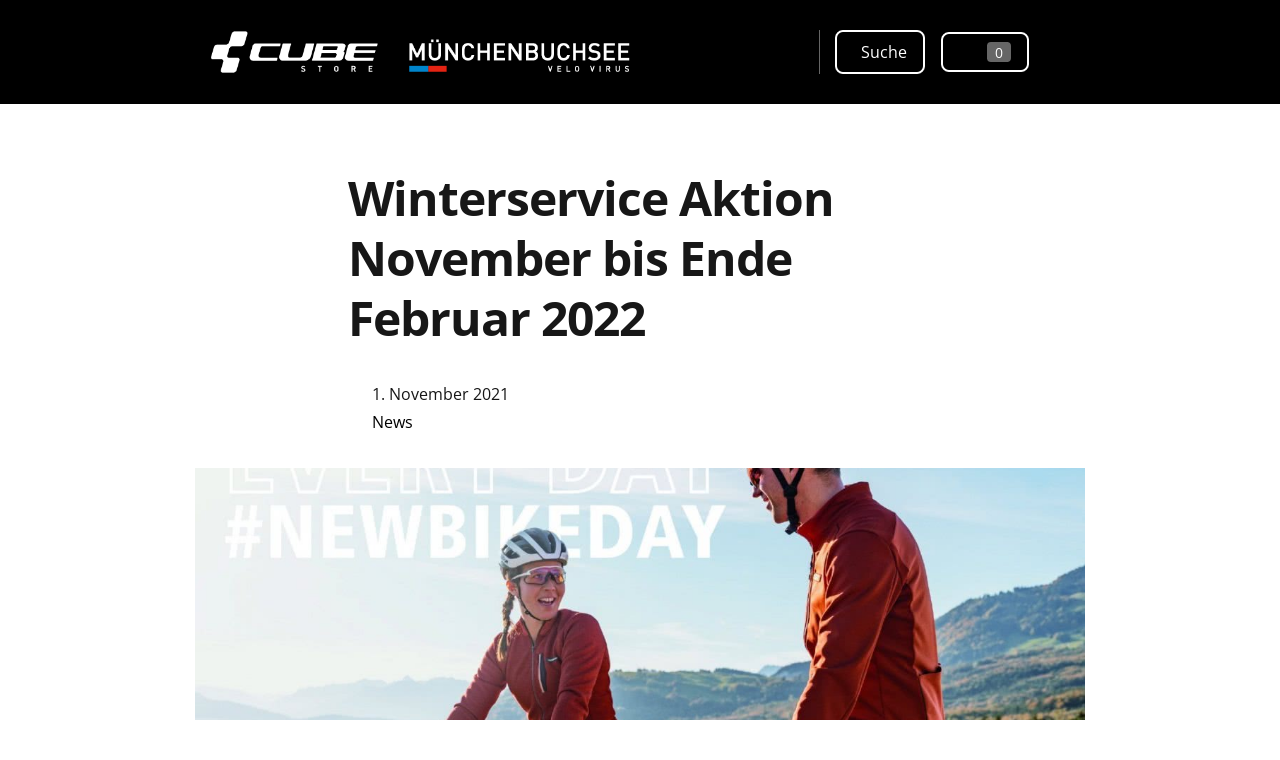

--- FILE ---
content_type: text/html; charset=UTF-8
request_url: https://cubestore.velovirus.ch/2021/11/01/winterservice-aktion-november-bis-ende-februar-2022/
body_size: 13339
content:
<!DOCTYPE html>
<html lang="de">
<head>
  <meta charset="utf-8">
  <meta http-equiv="X-UA-Compatible" content="IE=edge">
  <meta name="viewport" content="width=device-width, initial-scale=1">
  <script type="application/ld+json">{
    "@context": "http:\/\/schema.org",
    "@type": "BlogPosting",
    "mainEntityOfPage": {
        "@type": "WebPage"
    },
    "headline": "Winterservice Aktion November bis Ende Februar 2022",
    "datePublished": "2021-11-01T14:33:00+00:00",
    "dateModified": "2021-11-16T15:11:16+00:00",
    "author": {
        "@type": "Person",
        "name": "Beat Blaser"
    },
    "publisher": {
        "@type": "Organization",
        "name": "CUBE Store M\u00fcnchenbuchsee"
    },
    "description": "Vereinbare doch einen All Ride Service Termin und lass Dein Bike\/E-Bike durch Profis instand stellen. ",
    "image": {
        "@type": "ImageObject",
        "url": "https:\/\/cubestore.velovirus.ch\/assets\/lbwp-cdn\/velovirus-cubestore\/files\/1636895086\/facebook_insta_wop_road_shimano_2021_de-1260x1260.jpg",
        "height": 1260,
        "width": 1260
    }
}</script><meta name='robots' content='index, follow, max-image-preview:large, max-snippet:-1, max-video-preview:-1' />
	<style>img:is([sizes="auto" i], [sizes^="auto," i]) { contain-intrinsic-size: 3000px 1500px }</style>
	
	<!-- This site is optimized with the Yoast SEO plugin v26.2 - https://yoast.com/wordpress/plugins/seo/ -->
	<title>Winterservice Aktion November bis Ende Februar 2022 &#187; CUBE Store Münchenbuchsee</title>
	<meta name="description" content="Wir checken jede Schraube, straffen jeden Zug, geben der Bremse wieder Druck. Und wenn Du dann dein Bike perfekt gereinigt wieder abholst kannst Du Dir sogar noch ein Geschenk aussuchen." />
	<link rel="canonical" href="https://cubestore.velovirus.ch/2021/11/01/winterservice-aktion-november-bis-ende-februar-2022/" />
	<meta property="og:locale" content="de_DE" />
	<meta property="og:type" content="article" />
	<meta property="og:title" content="Vereinbare doch einen All Ride Service Termin und lass Dein Bike/E-Bike durch Profis instand stellen." />
	<meta property="og:description" content="Wir checken jede Schraube, straffen jeden Zug, geben der Bremse wieder Druck. Und wenn Du dann dein Bike perfekt gereinigt wieder abholst kannst Du Dir sogar noch ein Geschenk aussuchen." />
	<meta property="og:url" content="https://cubestore.velovirus.ch/2021/11/01/winterservice-aktion-november-bis-ende-februar-2022/" />
	<meta property="og:site_name" content="CUBE Store Münchenbuchsee" />
	<meta property="article:published_time" content="2021-11-01T14:33:00+00:00" />
	<meta property="article:modified_time" content="2021-11-16T15:11:16+00:00" />
	<meta property="og:image" content="https://assets01.sdd1.ch/assets/lbwp-cdn/velovirus-cubestore/files/1636895086/facebook_insta_wop_road_shimano_2021_de.jpg" />
	<meta property="og:image:width" content="1920" />
	<meta property="og:image:height" content="1920" />
	<meta property="og:image:type" content="image/jpeg" />
	<meta name="author" content="Beat Blaser" />
	<meta name="twitter:card" content="summary_large_image" />
	<meta name="twitter:label1" content="Verfasst von" />
	<meta name="twitter:data1" content="Beat Blaser" />
	<meta name="twitter:label2" content="Geschätzte Lesezeit" />
	<meta name="twitter:data2" content="1 Minute" />
	<!-- / Yoast SEO plugin. -->


<link rel="alternate" type="application/rss+xml" title="CUBE Store Münchenbuchsee &raquo; Winterservice Aktion November bis Ende Februar 2022 Kommentar-Feed" href="https://cubestore.velovirus.ch/2021/11/01/winterservice-aktion-november-bis-ende-februar-2022/feed/" />
<link rel="dns-prefetch" href="https://stats.comotive.ch" />
<link rel="preconnect" href="https://assets01.sdd1.ch" />
<link rel='stylesheet' href='https://assets01.sdd1.ch/wp-content/plugins/lbwp/resources/css/lbwp-frontend__489.css' type='text/css' media='all' />
<link rel='stylesheet' href='https://assets01.sdd1.ch/wp-content/plugins/lbwp/resources/libraries/fancybox/fancybox.min__26.css' type='text/css' media='all' />
<link rel='stylesheet' href='https://assets01.sdd1.ch/wp-content/themes/velovirus-s03/assets/scripts/pricerange/jquery.nouislider__1114.css' type='text/css' media='all' />
<style id='global-styles-inline-css' type='text/css'>
:root{--wp--preset--aspect-ratio--square: 1;--wp--preset--aspect-ratio--4-3: 4/3;--wp--preset--aspect-ratio--3-4: 3/4;--wp--preset--aspect-ratio--3-2: 3/2;--wp--preset--aspect-ratio--2-3: 2/3;--wp--preset--aspect-ratio--16-9: 16/9;--wp--preset--aspect-ratio--9-16: 9/16;--wp--preset--color--black: #000000;--wp--preset--color--cyan-bluish-gray: #abb8c3;--wp--preset--color--white: #ffffff;--wp--preset--color--pale-pink: #f78da7;--wp--preset--color--vivid-red: #cf2e2e;--wp--preset--color--luminous-vivid-orange: #ff6900;--wp--preset--color--luminous-vivid-amber: #fcb900;--wp--preset--color--light-green-cyan: #7bdcb5;--wp--preset--color--vivid-green-cyan: #00d084;--wp--preset--color--pale-cyan-blue: #8ed1fc;--wp--preset--color--vivid-cyan-blue: #0693e3;--wp--preset--color--vivid-purple: #9b51e0;--wp--preset--gradient--vivid-cyan-blue-to-vivid-purple: linear-gradient(135deg,rgba(6,147,227,1) 0%,rgb(155,81,224) 100%);--wp--preset--gradient--light-green-cyan-to-vivid-green-cyan: linear-gradient(135deg,rgb(122,220,180) 0%,rgb(0,208,130) 100%);--wp--preset--gradient--luminous-vivid-amber-to-luminous-vivid-orange: linear-gradient(135deg,rgba(252,185,0,1) 0%,rgba(255,105,0,1) 100%);--wp--preset--gradient--luminous-vivid-orange-to-vivid-red: linear-gradient(135deg,rgba(255,105,0,1) 0%,rgb(207,46,46) 100%);--wp--preset--gradient--very-light-gray-to-cyan-bluish-gray: linear-gradient(135deg,rgb(238,238,238) 0%,rgb(169,184,195) 100%);--wp--preset--gradient--cool-to-warm-spectrum: linear-gradient(135deg,rgb(74,234,220) 0%,rgb(151,120,209) 20%,rgb(207,42,186) 40%,rgb(238,44,130) 60%,rgb(251,105,98) 80%,rgb(254,248,76) 100%);--wp--preset--gradient--blush-light-purple: linear-gradient(135deg,rgb(255,206,236) 0%,rgb(152,150,240) 100%);--wp--preset--gradient--blush-bordeaux: linear-gradient(135deg,rgb(254,205,165) 0%,rgb(254,45,45) 50%,rgb(107,0,62) 100%);--wp--preset--gradient--luminous-dusk: linear-gradient(135deg,rgb(255,203,112) 0%,rgb(199,81,192) 50%,rgb(65,88,208) 100%);--wp--preset--gradient--pale-ocean: linear-gradient(135deg,rgb(255,245,203) 0%,rgb(182,227,212) 50%,rgb(51,167,181) 100%);--wp--preset--gradient--electric-grass: linear-gradient(135deg,rgb(202,248,128) 0%,rgb(113,206,126) 100%);--wp--preset--gradient--midnight: linear-gradient(135deg,rgb(2,3,129) 0%,rgb(40,116,252) 100%);--wp--preset--font-size--small: 13px;--wp--preset--font-size--medium: 20px;--wp--preset--font-size--large: 36px;--wp--preset--font-size--x-large: 42px;--wp--preset--spacing--20: 0.44rem;--wp--preset--spacing--30: 0.67rem;--wp--preset--spacing--40: 1rem;--wp--preset--spacing--50: 1.5rem;--wp--preset--spacing--60: 2.25rem;--wp--preset--spacing--70: 3.38rem;--wp--preset--spacing--80: 5.06rem;--wp--preset--shadow--natural: 6px 6px 9px rgba(0, 0, 0, 0.2);--wp--preset--shadow--deep: 12px 12px 50px rgba(0, 0, 0, 0.4);--wp--preset--shadow--sharp: 6px 6px 0px rgba(0, 0, 0, 0.2);--wp--preset--shadow--outlined: 6px 6px 0px -3px rgba(255, 255, 255, 1), 6px 6px rgba(0, 0, 0, 1);--wp--preset--shadow--crisp: 6px 6px 0px rgba(0, 0, 0, 1);}:where(body) { margin: 0; }.wp-site-blocks > .alignleft { float: left; margin-right: 2em; }.wp-site-blocks > .alignright { float: right; margin-left: 2em; }.wp-site-blocks > .aligncenter { justify-content: center; margin-left: auto; margin-right: auto; }:where(.is-layout-flex){gap: 0.5em;}:where(.is-layout-grid){gap: 0.5em;}.is-layout-flow > .alignleft{float: left;margin-inline-start: 0;margin-inline-end: 2em;}.is-layout-flow > .alignright{float: right;margin-inline-start: 2em;margin-inline-end: 0;}.is-layout-flow > .aligncenter{margin-left: auto !important;margin-right: auto !important;}.is-layout-constrained > .alignleft{float: left;margin-inline-start: 0;margin-inline-end: 2em;}.is-layout-constrained > .alignright{float: right;margin-inline-start: 2em;margin-inline-end: 0;}.is-layout-constrained > .aligncenter{margin-left: auto !important;margin-right: auto !important;}.is-layout-constrained > :where(:not(.alignleft):not(.alignright):not(.alignfull)){margin-left: auto !important;margin-right: auto !important;}body .is-layout-flex{display: flex;}.is-layout-flex{flex-wrap: wrap;align-items: center;}.is-layout-flex > :is(*, div){margin: 0;}body .is-layout-grid{display: grid;}.is-layout-grid > :is(*, div){margin: 0;}body{padding-top: 0px;padding-right: 0px;padding-bottom: 0px;padding-left: 0px;}a:where(:not(.wp-element-button)){text-decoration: underline;}:root :where(.wp-element-button, .wp-block-button__link){background-color: #32373c;border-width: 0;color: #fff;font-family: inherit;font-size: inherit;line-height: inherit;padding: calc(0.667em + 2px) calc(1.333em + 2px);text-decoration: none;}.has-black-color{color: var(--wp--preset--color--black) !important;}.has-cyan-bluish-gray-color{color: var(--wp--preset--color--cyan-bluish-gray) !important;}.has-white-color{color: var(--wp--preset--color--white) !important;}.has-pale-pink-color{color: var(--wp--preset--color--pale-pink) !important;}.has-vivid-red-color{color: var(--wp--preset--color--vivid-red) !important;}.has-luminous-vivid-orange-color{color: var(--wp--preset--color--luminous-vivid-orange) !important;}.has-luminous-vivid-amber-color{color: var(--wp--preset--color--luminous-vivid-amber) !important;}.has-light-green-cyan-color{color: var(--wp--preset--color--light-green-cyan) !important;}.has-vivid-green-cyan-color{color: var(--wp--preset--color--vivid-green-cyan) !important;}.has-pale-cyan-blue-color{color: var(--wp--preset--color--pale-cyan-blue) !important;}.has-vivid-cyan-blue-color{color: var(--wp--preset--color--vivid-cyan-blue) !important;}.has-vivid-purple-color{color: var(--wp--preset--color--vivid-purple) !important;}.has-black-background-color{background-color: var(--wp--preset--color--black) !important;}.has-cyan-bluish-gray-background-color{background-color: var(--wp--preset--color--cyan-bluish-gray) !important;}.has-white-background-color{background-color: var(--wp--preset--color--white) !important;}.has-pale-pink-background-color{background-color: var(--wp--preset--color--pale-pink) !important;}.has-vivid-red-background-color{background-color: var(--wp--preset--color--vivid-red) !important;}.has-luminous-vivid-orange-background-color{background-color: var(--wp--preset--color--luminous-vivid-orange) !important;}.has-luminous-vivid-amber-background-color{background-color: var(--wp--preset--color--luminous-vivid-amber) !important;}.has-light-green-cyan-background-color{background-color: var(--wp--preset--color--light-green-cyan) !important;}.has-vivid-green-cyan-background-color{background-color: var(--wp--preset--color--vivid-green-cyan) !important;}.has-pale-cyan-blue-background-color{background-color: var(--wp--preset--color--pale-cyan-blue) !important;}.has-vivid-cyan-blue-background-color{background-color: var(--wp--preset--color--vivid-cyan-blue) !important;}.has-vivid-purple-background-color{background-color: var(--wp--preset--color--vivid-purple) !important;}.has-black-border-color{border-color: var(--wp--preset--color--black) !important;}.has-cyan-bluish-gray-border-color{border-color: var(--wp--preset--color--cyan-bluish-gray) !important;}.has-white-border-color{border-color: var(--wp--preset--color--white) !important;}.has-pale-pink-border-color{border-color: var(--wp--preset--color--pale-pink) !important;}.has-vivid-red-border-color{border-color: var(--wp--preset--color--vivid-red) !important;}.has-luminous-vivid-orange-border-color{border-color: var(--wp--preset--color--luminous-vivid-orange) !important;}.has-luminous-vivid-amber-border-color{border-color: var(--wp--preset--color--luminous-vivid-amber) !important;}.has-light-green-cyan-border-color{border-color: var(--wp--preset--color--light-green-cyan) !important;}.has-vivid-green-cyan-border-color{border-color: var(--wp--preset--color--vivid-green-cyan) !important;}.has-pale-cyan-blue-border-color{border-color: var(--wp--preset--color--pale-cyan-blue) !important;}.has-vivid-cyan-blue-border-color{border-color: var(--wp--preset--color--vivid-cyan-blue) !important;}.has-vivid-purple-border-color{border-color: var(--wp--preset--color--vivid-purple) !important;}.has-vivid-cyan-blue-to-vivid-purple-gradient-background{background: var(--wp--preset--gradient--vivid-cyan-blue-to-vivid-purple) !important;}.has-light-green-cyan-to-vivid-green-cyan-gradient-background{background: var(--wp--preset--gradient--light-green-cyan-to-vivid-green-cyan) !important;}.has-luminous-vivid-amber-to-luminous-vivid-orange-gradient-background{background: var(--wp--preset--gradient--luminous-vivid-amber-to-luminous-vivid-orange) !important;}.has-luminous-vivid-orange-to-vivid-red-gradient-background{background: var(--wp--preset--gradient--luminous-vivid-orange-to-vivid-red) !important;}.has-very-light-gray-to-cyan-bluish-gray-gradient-background{background: var(--wp--preset--gradient--very-light-gray-to-cyan-bluish-gray) !important;}.has-cool-to-warm-spectrum-gradient-background{background: var(--wp--preset--gradient--cool-to-warm-spectrum) !important;}.has-blush-light-purple-gradient-background{background: var(--wp--preset--gradient--blush-light-purple) !important;}.has-blush-bordeaux-gradient-background{background: var(--wp--preset--gradient--blush-bordeaux) !important;}.has-luminous-dusk-gradient-background{background: var(--wp--preset--gradient--luminous-dusk) !important;}.has-pale-ocean-gradient-background{background: var(--wp--preset--gradient--pale-ocean) !important;}.has-electric-grass-gradient-background{background: var(--wp--preset--gradient--electric-grass) !important;}.has-midnight-gradient-background{background: var(--wp--preset--gradient--midnight) !important;}.has-small-font-size{font-size: var(--wp--preset--font-size--small) !important;}.has-medium-font-size{font-size: var(--wp--preset--font-size--medium) !important;}.has-large-font-size{font-size: var(--wp--preset--font-size--large) !important;}.has-x-large-font-size{font-size: var(--wp--preset--font-size--x-large) !important;}
:where(.wp-block-post-template.is-layout-flex){gap: 1.25em;}:where(.wp-block-post-template.is-layout-grid){gap: 1.25em;}
:where(.wp-block-columns.is-layout-flex){gap: 2em;}:where(.wp-block-columns.is-layout-grid){gap: 2em;}
:root :where(.wp-block-pullquote){font-size: 1.5em;line-height: 1.6;}
</style>
<link rel='stylesheet' href='https://assets01.sdd1.ch/wp-content/plugins/woocommerce/assets/css/woocommerce-layout__1012.css' type='text/css' media='all' />
<link rel='stylesheet' href='https://assets01.sdd1.ch/wp-content/plugins/woocommerce/assets/css/woocommerce-smallscreen__1012.css' type='text/css' media='only screen and (max-width: 768px)' />
<link rel='stylesheet' href='https://assets01.sdd1.ch/wp-content/plugins/woocommerce/assets/css/woocommerce__1012.css' type='text/css' media='all' />
<style id='woocommerce-inline-inline-css' type='text/css'>
.woocommerce form .form-row .required { visibility: visible; }
</style>
<link rel='stylesheet' href='https://assets01.sdd1.ch/wp-content/plugins/woocommerce/assets/css/brands__1012.css' type='text/css' media='all' />
<link rel='stylesheet' href='https://assets01.sdd1.ch/wp-content/themes/lbwp-standard-03/assets/styles/base__198.css' type='text/css' media='all' />
<link rel='stylesheet' href='https://assets01.sdd1.ch/wp-content/themes/lbwp-standard-03/assets/styles/theme__198.css' type='text/css' media='all' />
<link rel='stylesheet' href='https://assets01.sdd1.ch/wp-content/themes/velovirus-s03/assets/styles/child-theme__1114.css' type='text/css' media='all' />
<link rel='stylesheet' href='https://assets01.sdd1.ch/wp-content/plugins/lbwp/resources/css/lbwp-aboon-frontend__489.css' type='text/css' media='all' />
<link rel='stylesheet' href='https://assets01.sdd1.ch/wp-content/plugins/lbwp/resources/js/slick-carousel/1.6.x/slick.min__489.css' type='text/css' media='all' />
<link rel='stylesheet' href='https://assets01.sdd1.ch/wp-content/plugins/lbwp/resources/js/slick-carousel/1.5.x/slick__489.css' type='text/css' media='all' />
<link rel='stylesheet' href='https://assets01.sdd1.ch/wp-content/plugins/lbwp/resources/js/slick-carousel/1.5.x/slick-theme__489.css' type='text/css' media='all' />
<script type="text/javascript" src="https://assets01.sdd1.ch/wp-includes/js/jquery/jquery.min__371.js" id="jquery-core-js"></script>
<script type="text/javascript" src="https://assets01.sdd1.ch/wp-includes/js/jquery/jquery-migrate.min__341.js" id="jquery-migrate-js"></script>
<script type="text/javascript" src="https://assets01.sdd1.ch/wp-content/plugins/lbwp/resources/js/focuspoint/jquery.focuspoint.min__489.js" id="lbwp-focuspoint-js"></script>
<script type="text/javascript" src="https://assets01.sdd1.ch/wp-content/plugins/lbwp/resources/js/lazysizes.min__10.js" id="lazysizes-js"></script>
<script type="text/javascript" src="https://assets01.sdd1.ch/wp-content/plugins/woocommerce/assets/js/jquery-blockui/jquery.blockUI.min__270.js" id="jquery-blockui-js" defer="defer" data-wp-strategy="defer"></script>
<script type="text/javascript" id="wc-add-to-cart-js-extra">
/* <![CDATA[ */
var wc_add_to_cart_params = {"ajax_url":"\/wp-admin\/admin-ajax.php","wc_ajax_url":"\/?wc-ajax=%%endpoint%%","i18n_view_cart":"Warenkorb anzeigen","cart_url":"https:\/\/cubestore.velovirus.ch\/warenkorb\/","is_cart":"","cart_redirect_after_add":"no"};
/* ]]> */
</script>
<script type="text/javascript" src="https://assets01.sdd1.ch/wp-content/plugins/woocommerce/assets/js/frontend/add-to-cart.min__1012.js" id="wc-add-to-cart-js" defer="defer" data-wp-strategy="defer"></script>
<script type="text/javascript" src="https://assets01.sdd1.ch/wp-content/plugins/woocommerce/assets/js/js-cookie/js.cookie.min__214.js" id="js-cookie-js" defer="defer" data-wp-strategy="defer"></script>
<script type="text/javascript" id="woocommerce-js-extra">
/* <![CDATA[ */
var woocommerce_params = {"ajax_url":"\/wp-admin\/admin-ajax.php","wc_ajax_url":"\/?wc-ajax=%%endpoint%%","i18n_password_show":"Passwort anzeigen","i18n_password_hide":"Passwort verbergen"};
/* ]]> */
</script>
<script type="text/javascript" src="https://assets01.sdd1.ch/wp-content/plugins/woocommerce/assets/js/frontend/woocommerce.min__1012.js" id="woocommerce-js" defer="defer" data-wp-strategy="defer"></script>
<script type="text/javascript" src="https://assets01.sdd1.ch/wp-content/plugins/lbwp/resources/js/aboon/search__489.js" id="aboon-search-js"></script>
<link rel="https://api.w.org/" href="https://cubestore.velovirus.ch/wp-json/" /><link rel="alternate" title="JSON" type="application/json" href="https://cubestore.velovirus.ch/wp-json/wp/v2/posts/47149" /><link rel="EditURI" type="application/rsd+xml" title="RSD" href="https://cubestore.velovirus.ch/xmlrpc.php?rsd" />
<link rel='shortlink' href='https://cubestore.velovirus.ch/?p=47149' />
<link rel="alternate" title="oEmbed (JSON)" type="application/json+oembed" href="https://cubestore.velovirus.ch/wp-json/oembed/1.0/embed?url=https%3A%2F%2Fcubestore.velovirus.ch%2F2021%2F11%2F01%2Fwinterservice-aktion-november-bis-ende-februar-2022%2F" />
<link rel="alternate" title="oEmbed (XML)" type="text/xml+oembed" href="https://cubestore.velovirus.ch/wp-json/oembed/1.0/embed?url=https%3A%2F%2Fcubestore.velovirus.ch%2F2021%2F11%2F01%2Fwinterservice-aktion-november-bis-ende-februar-2022%2F&#038;format=xml" />

      <script type="text/javascript">
        var lbwpGlobal = {"language":false,"version":"1114"}
      </script>
    	<noscript><style>.woocommerce-product-gallery{ opacity: 1 !important; }</style></noscript>
	
      <script type="text/javascript">
        var focusPointConfig = {"functionSelector":".lbwp-focuspoint","autoRegisterLibrary":true,"overrideWpGalleries":false,"overrideWpImageBlock":false,"overrideWpGalleryBlock":true,"gallerySettings":{"imageSize":"auto","linkTo":false,"imageCrop":true,"columns":3,"printCaptions":true,"dataAttributes":[],"container":"\n        <div class=\"gallery gallery-focuspoint gallery-size-{imageSize} {classes}\">\n          {content}\n        <\/div>\n        {blockCaption}\n      ","element":"\n        <figure class=\"gallery-item\"{attr}>\n          {image}\n          <figcaption>{caption}<\/figcaption>\n        <\/figure>\n      ","linkOriginal":"auto"}};
        jQuery(function() {
          jQuery(focusPointConfig.functionSelector).focusPoint();
        });
        var lbwpReRunTrigger = 0;
        function lbwpReRunFocusPoint() {
          if (lbwpReRunTrigger > 0) clearTimeout(lbwpReRunTrigger);
          lbwpReRunTrigger = setTimeout(function() {
            jQuery(focusPointConfig.functionSelector).focusPoint();
          }, 50);
        }
        function lbwpFixCloneFocusPoint(event, slick) {
          var slider = jQuery(this);
          setTimeout(function() {
            var clones = slider.find(".slick-cloned");
            var items = slider.find(".slick-slide:not(.slick-cloned)").length;
            clones.each(function() {
              var clone = jQuery(this);
              var index = clone.data("slick-index");
              if (index < 0) {
                var originalIndex = (index === -1) ? (items-1) : (items-2);
              } else if (index > 0) {
                var originalIndex = (((index+1) - items) === 1) ? 0 : 1;
              }
              var original = slider.find("[data-slick-index=" + originalIndex  + "] img");
              clone.find("img").attr("style", original.attr("style"));
            });
          }, 350);
	      }
	      document.addEventListener("lazybeforeunveil", function(e){
          lbwpReRunFocusPoint();
        });
      </script>
    <style>
    :root{
      {font-vars}
      --s03-button-list-icon-color: var(--s03-secondary-color);
--s03-button-list-icon-color: #0086cf;
    }
  </style><script>var lbwpFormFieldConditions = [];</script>
            <link rel="preload" href="https://assets01.sdd1.ch/wp-content/themes/lbwp-standard-03/lib/FontAwesome/7.0.0/s03-fontawesome-base.css" as="style" onload="this.onload=null;this.rel='stylesheet'">
            <noscript><link rel="stylesheet" href="https://assets01.sdd1.ch/wp-content/themes/lbwp-standard-03/lib/FontAwesome/7.0.0/s03-fontawesome-base.css"></noscript>
          
      <link rel="alternate" type="text/xml" title="cubestore.velovirus.ch - RSS Feed" href="https://cubestore.velovirus.ch/feed/rss/" />
      <link rel="alternate" type="application/atom+xml" title="cubestore.velovirus.ch - Atom Feed" href="https://cubestore.velovirus.ch/feed/atom/" />
      <link rel="alternate" type="application/rss+xml" title="cubestore.velovirus.ch - RSS Feed" href="https://cubestore.velovirus.ch/feed/" />
    <meta name="google-site-verification" content="87MQiFn-b_tLdDSQgfE_IizaSrchIvAaAwFJggizZD0" />
<meta name="msapplication-TileColor" content="#000">
<meta name="theme-color" content="#000"><meta name="thumbnail" content="https://assets01.sdd1.ch/assets/lbwp-cdn/velovirus-cubestore/files/1636895086/facebook_insta_wop_road_shimano_2021_de-500x500.jpg" />
</head>
<body class="wp-singular post-template-default single single-post postid-47149 single-format-standard wp-embed-responsive wp-theme-lbwp-standard-03 wp-child-theme-velovirus-s03 theme-lbwp-standard-03 woocommerce-no-js category-137 category-news theme-variant-cubestore s03-global-banner-active s03-global-banner-bottom">
<section class="s03-banner is-color-scheme-secondary is-position-y-bottom is-size-full-size is-compact" data-display="on-session-end">
  <div class="s03-banner__inner container">
    <button class="s03-banner__close" aria-label="Hinweis schliessen">
      <i aria-hidden="true" class="fa-light fa-xmark close-global-banner"></i>
    </button>
      <div class="s03-banner__content"><p data-pm-slice="1 1 []">Falls Sie sich für ein Fahrrad oder E-Bike interessieren, bitten wir Sie mit uns einen <strong>Beratungstermin</strong> zu vereinbaren. Gerne nehmen wir uns Zeit Sie ausführlich zu beraten.</p>
<a class="s03-banner__button btn btn--sm" href="https://cubestore.velovirus.ch/beratungstermin/">Terminanfrage</a>
      </div>
    
  </div>
</section>
<div class="s03-mobile-nav s03-mobile-nav__overlay ">
  <div class="s03-mobile-nav__inner">

    <div class="container nav-mobile-top">
  <div class="row">
    <div class="vv-header-logo">
      <a href="https://cubestore.velovirus.ch">
        <img data-lazyload="1" data-src="https://assets01.sdd1.ch/wp-content/themes/velovirus-s03/assets/img/logo-cubestore-velovirus.png" alt="Logo Velo Virus">      </a>
    </div>
    <div class="s03-menu-toggle s03-nav-toggle"><i class="fa-light fa-fw fa-times"></i></div>
  </div>
</div>
    <div class="s03-mobile-nav__content grid-container">
      <div class="grid-row">

          <nav class="s03-mobile-nav__nav"><ul id="menu-hauptmenu" class="s03-mobile-nav__menu s03-mobile-nav__type-slide"><li id="menu-item-21725" class="menu-item menu-item-type-post_type menu-item-object-page menu-item-has-children menu-item-21725"><a href="https://cubestore.velovirus.ch/velo-sortiment/" title="https://cubestore.velovirus.ch/velo-sortiment/">Velos</a>
<ul class="sub-menu">
	<li id="menu-item-1434" class="menu-item menu-item-type-custom menu-item-object-custom menu-item-1434"><a href="/produkte/velos/offroad/#verkaufsart:sortiment-2026/">Mountainbikes</a></li>
	<li id="menu-item-1435" class="menu-item menu-item-type-custom menu-item-object-custom menu-item-1435"><a href="/produkte/velos/onroad/#verkaufsart:sortiment-2026/">Strassenvelos</a></li>
	<li id="menu-item-1437" class="menu-item menu-item-type-custom menu-item-object-custom menu-item-1437"><a href="/produkte/velos/tour-alltag/#verkaufsart:sortiment-2026/">Tour &#038; Alltag</a></li>
	<li id="menu-item-1439" class="menu-item menu-item-type-custom menu-item-object-custom menu-item-1439"><a href="/produkte/velos/elektrovelo/#verkaufsart:sortiment-2026/">Elektrovelos</a></li>
	<li id="menu-item-1441" class="menu-item menu-item-type-custom menu-item-object-custom menu-item-1441"><a href="/produkte/velos/kids-special/#verkaufsart:sortiment-2026/">Kinder- &#038; Spezial-Velos</a></li>
</ul>
</li>
<li id="menu-item-21728" class="menu-item menu-item-type-post_type menu-item-object-page menu-item-has-children menu-item-21728"><a href="https://cubestore.velovirus.ch/equipment/">Equipment</a>
<ul class="sub-menu">
	<li id="menu-item-10325" class="menu-item menu-item-type-custom menu-item-object-custom menu-item-10325"><a href="/produkte/velozubehoer/schuhe/">Schuhe</a></li>
	<li id="menu-item-10324" class="menu-item menu-item-type-custom menu-item-object-custom menu-item-10324"><a href="/produkte/velozubehoer/helme/">Helme</a></li>
	<li id="menu-item-10327" class="menu-item menu-item-type-custom menu-item-object-custom menu-item-10327"><a href="/produkte/velozubehoer/bekleidung/">Bekleidung</a></li>
	<li id="menu-item-10323" class="menu-item menu-item-type-custom menu-item-object-custom menu-item-10323"><a href="/produkte/velozubehoer/fahrradteile/">Fahrradteile</a></li>
	<li id="menu-item-10326" class="menu-item menu-item-type-custom menu-item-object-custom menu-item-10326"><a href="/produkte/velozubehoer/zubehoer/">Zubehör</a></li>
	<li id="menu-item-43495" class="menu-item menu-item-type-custom menu-item-object-custom menu-item-43495"><a href="/produkte/velozubehoer/sonstige/">Sonstiges</a></li>
</ul>
</li>
<li id="menu-item-1443" class="menu-item menu-item-type-custom menu-item-object-custom menu-item-has-children menu-item-1443"><a href="/service-reparaturen/">Dienstleistungen</a>
<ul class="sub-menu">
	<li id="menu-item-2028" class="menu-item menu-item-type-post_type menu-item-object-page menu-item-2028"><a href="https://cubestore.velovirus.ch/service-reparaturen/">Service &#038; Reparaturen</a></li>
	<li id="menu-item-15193" class="menu-item menu-item-type-post_type menu-item-object-page menu-item-15193"><a href="https://cubestore.velovirus.ch/velo-nach-mass/">Velo nach Mass</a></li>
	<li id="menu-item-14722" class="menu-item menu-item-type-post_type menu-item-object-page menu-item-14722"><a href="https://cubestore.velovirus.ch/zulassungsstelle/">Ausgabestelle</a></li>
	<li id="menu-item-14857" class="menu-item menu-item-type-post_type menu-item-object-page menu-item-14857"><a href="https://cubestore.velovirus.ch/downloads/">Downloads</a></li>
</ul>
</li>
<li id="menu-item-43576" class="menu-item menu-item-type-post_type menu-item-object-page menu-item-has-children menu-item-43576"><a href="https://cubestore.velovirus.ch/ladenlokal-in-munchenbuchsee/">Über uns</a>
<ul class="sub-menu">
	<li id="menu-item-12119" class="menu-item menu-item-type-post_type menu-item-object-page menu-item-12119"><a href="https://cubestore.velovirus.ch/ladenlokal-in-munchenbuchsee/">Laden</a></li>
	<li id="menu-item-43582" class="menu-item menu-item-type-post_type menu-item-object-page menu-item-43582"><a href="https://cubestore.velovirus.ch/oeffnungszeiten/">Öffnungszeiten</a></li>
	<li id="menu-item-43564" class="menu-item menu-item-type-post_type menu-item-object-page menu-item-43564"><a href="https://cubestore.velovirus.ch/team/">Team</a></li>
	<li id="menu-item-2032" class="menu-item menu-item-type-post_type menu-item-object-page menu-item-2032"><a href="https://cubestore.velovirus.ch/kontakt/">Kontakt</a></li>
</ul>
</li>
<li id="menu-item-46460" class="menu-item menu-item-type-post_type menu-item-object-page current_page_parent menu-item-has-children menu-item-46460"><a href="https://cubestore.velovirus.ch/news/">News</a>
<ul class="sub-menu">
	<li id="menu-item-44003" class="menu-item menu-item-type-post_type menu-item-object-page menu-item-44003"><a href="https://cubestore.velovirus.ch/newsletter/">Newsletter</a></li>
</ul>
</li>
</ul></nav>      </div>
    </div>

    


  </div>
</div>
<div class="s03-website-wrapper">

<header id="s03-main-header">
  <div class="container">
    <div class="row vv-header-inner">

      <div class="vv-header-logo">
        <a href="https://cubestore.velovirus.ch">
          <img data-prevent-lazyload="1" src="https://assets01.sdd1.ch/wp-content/themes/velovirus-s03/assets/img/logo-cubestore-velovirus.png?v=2" alt="Logo Velo Virus">        </a>
      </div>

      <div class="vv-header--right">
        <div class="nav-wrapper s03-hide-for-md-down">
          <nav id="s03-desktop-main-nav" class="menu"><ul id="menu-hauptmenu-1" class="menu"><li class="menu-item menu-item-type-post_type menu-item-object-page menu-item-has-children menu-item-21725"><a href="https://cubestore.velovirus.ch/velo-sortiment/" title="https://cubestore.velovirus.ch/velo-sortiment/">Velos</a>
<ul class="sub-menu">
	<li class="menu-item menu-item-type-custom menu-item-object-custom menu-item-1434"><a href="/produkte/velos/offroad/#verkaufsart:sortiment-2026/">Mountainbikes</a></li>
	<li class="menu-item menu-item-type-custom menu-item-object-custom menu-item-1435"><a href="/produkte/velos/onroad/#verkaufsart:sortiment-2026/">Strassenvelos</a></li>
	<li class="menu-item menu-item-type-custom menu-item-object-custom menu-item-1437"><a href="/produkte/velos/tour-alltag/#verkaufsart:sortiment-2026/">Tour &#038; Alltag</a></li>
	<li class="menu-item menu-item-type-custom menu-item-object-custom menu-item-1439"><a href="/produkte/velos/elektrovelo/#verkaufsart:sortiment-2026/">Elektrovelos</a></li>
	<li class="menu-item menu-item-type-custom menu-item-object-custom menu-item-1441"><a href="/produkte/velos/kids-special/#verkaufsart:sortiment-2026/">Kinder- &#038; Spezial-Velos</a></li>
</ul>
</li>
<li class="menu-item menu-item-type-post_type menu-item-object-page menu-item-has-children menu-item-21728"><a href="https://cubestore.velovirus.ch/equipment/">Equipment</a>
<ul class="sub-menu">
	<li class="menu-item menu-item-type-custom menu-item-object-custom menu-item-10325"><a href="/produkte/velozubehoer/schuhe/">Schuhe</a></li>
	<li class="menu-item menu-item-type-custom menu-item-object-custom menu-item-10324"><a href="/produkte/velozubehoer/helme/">Helme</a></li>
	<li class="menu-item menu-item-type-custom menu-item-object-custom menu-item-10327"><a href="/produkte/velozubehoer/bekleidung/">Bekleidung</a></li>
	<li class="menu-item menu-item-type-custom menu-item-object-custom menu-item-10323"><a href="/produkte/velozubehoer/fahrradteile/">Fahrradteile</a></li>
	<li class="menu-item menu-item-type-custom menu-item-object-custom menu-item-10326"><a href="/produkte/velozubehoer/zubehoer/">Zubehör</a></li>
	<li class="menu-item menu-item-type-custom menu-item-object-custom menu-item-43495"><a href="/produkte/velozubehoer/sonstige/">Sonstiges</a></li>
</ul>
</li>
<li class="menu-item menu-item-type-custom menu-item-object-custom menu-item-has-children menu-item-1443"><a href="/service-reparaturen/">Dienstleistungen</a>
<ul class="sub-menu">
	<li class="menu-item menu-item-type-post_type menu-item-object-page menu-item-2028"><a href="https://cubestore.velovirus.ch/service-reparaturen/">Service &#038; Reparaturen</a></li>
	<li class="menu-item menu-item-type-post_type menu-item-object-page menu-item-15193"><a href="https://cubestore.velovirus.ch/velo-nach-mass/">Velo nach Mass</a></li>
	<li class="menu-item menu-item-type-post_type menu-item-object-page menu-item-14722"><a href="https://cubestore.velovirus.ch/zulassungsstelle/">Ausgabestelle</a></li>
	<li class="menu-item menu-item-type-post_type menu-item-object-page menu-item-14857"><a href="https://cubestore.velovirus.ch/downloads/">Downloads</a></li>
</ul>
</li>
<li class="menu-item menu-item-type-post_type menu-item-object-page menu-item-has-children menu-item-43576"><a href="https://cubestore.velovirus.ch/ladenlokal-in-munchenbuchsee/">Über uns</a>
<ul class="sub-menu">
	<li class="menu-item menu-item-type-post_type menu-item-object-page menu-item-12119"><a href="https://cubestore.velovirus.ch/ladenlokal-in-munchenbuchsee/">Laden</a></li>
	<li class="menu-item menu-item-type-post_type menu-item-object-page menu-item-43582"><a href="https://cubestore.velovirus.ch/oeffnungszeiten/">Öffnungszeiten</a></li>
	<li class="menu-item menu-item-type-post_type menu-item-object-page menu-item-43564"><a href="https://cubestore.velovirus.ch/team/">Team</a></li>
	<li class="menu-item menu-item-type-post_type menu-item-object-page menu-item-2032"><a href="https://cubestore.velovirus.ch/kontakt/">Kontakt</a></li>
</ul>
</li>
<li class="menu-item menu-item-type-post_type menu-item-object-page current_page_parent menu-item-has-children menu-item-46460"><a href="https://cubestore.velovirus.ch/news/">News</a>
<ul class="sub-menu">
	<li class="menu-item menu-item-type-post_type menu-item-object-page menu-item-44003"><a href="https://cubestore.velovirus.ch/newsletter/">Newsletter</a></li>
</ul>
</li>
</ul></nav>        </div>
        <div class="vv-header--functions">
          <div class="vv-header--search">
            <div class="vv-search-wrapper">
                <form role="search" method="get" class="vv-searchform" action="https://cubestore.velovirus.ch/suche/">
    <!--<label class="screen-reader-text" for="s">Suche nach:</label>-->
    
      <input
        type="text" placeholder="Suchen"
        name="q" id="gss_query"
        value=""
      />
        <button type="submit"><i class="fa-light fa-search"></i></button>
  </form>
            </div>
            <div class="vv-search-toggler btn">
              <i class="fa-light fa-search search-icon-open"></i>
              <i class="fa-light fa-times search-icon-close"></i>
              <span>Suche</span>
            </div>
          </div>
                    <div class="vv-header--cart empty">
            <a href="https://cubestore.velovirus.ch/warenkorb/" class="btn btn-cart">
              <i class="fa-light fa-shopping-cart"></i>
              <i class="cart--counter">0</i>
              <span>Warenkorb</span>
            </a>
          </div>
        </div>
      </div>

      <div class="s03-menu-toggle s03-nav-toggle text-right"><i class="fa-light fa-fw fa-bars"></i></div>

    </div>
  </div>
</header>
  <main id="s03-a4a-content" class="post-47149 post type-post status-publish format-standard has-post-thumbnail hentry category-news">
    
<header class="container post-header content-below s03-default-grid mt-default">
  <div class="row">
    <div class="col text-col">

      <h1>Winterservice Aktion November bis Ende Februar 2022</h1>

      
<div class="post-meta">
  <span class="post-date">
    <i class="fa-light fa-calendar-days calendar-alt-single"></i><time class="entry-date published item" datetime="2021-11-01T15:33:00+01:00">1. November 2021</time>  </span>
    <span class="post-categories">
    <i class="fa-light fa-folder-open folder-open-single"></i><a href="https://cubestore.velovirus.ch/kategorie/news/" rel="category tag">News</a>  </span>
  </div>
    </div>

          <div class="col image-col">
        
        <div class="lbwp-focuspoint-container ">
          <figure class="lbwp-focuspoint" 
            data-focus-x="0" data-focus-y="0"
            data-focus-w="1260" data-focus-h="1260">
            <img data-lazyload="1" data-src="https://assets01.sdd1.ch/assets/lbwp-cdn/velovirus-cubestore/files/1636895086/facebook_insta_wop_road_shimano_2021_de-1260x1260.jpg" class="attachment-large size-large" alt="" decoding="async" fetchpriority="high" data-srcset="https://assets01.sdd1.ch/assets/lbwp-cdn/velovirus-cubestore/files/1636895086/facebook_insta_wop_road_shimano_2021_de-1260x1260.jpg 1260w, https://assets01.sdd1.ch/assets/lbwp-cdn/velovirus-cubestore/files/1636895086/facebook_insta_wop_road_shimano_2021_de-900x900.jpg 900w, https://assets01.sdd1.ch/assets/lbwp-cdn/velovirus-cubestore/files/1636895086/facebook_insta_wop_road_shimano_2021_de-500x500.jpg 500w, https://assets01.sdd1.ch/assets/lbwp-cdn/velovirus-cubestore/files/1636895086/facebook_insta_wop_road_shimano_2021_de-768x768.jpg 768w, https://assets01.sdd1.ch/assets/lbwp-cdn/velovirus-cubestore/files/1636895086/facebook_insta_wop_road_shimano_2021_de-1536x1536.jpg 1536w, https://assets01.sdd1.ch/assets/lbwp-cdn/velovirus-cubestore/files/1636895086/facebook_insta_wop_road_shimano_2021_de-400x400.jpg 400w, https://assets01.sdd1.ch/assets/lbwp-cdn/velovirus-cubestore/files/1636895086/facebook_insta_wop_road_shimano_2021_de-1200x1200.jpg 1200w, https://assets01.sdd1.ch/assets/lbwp-cdn/velovirus-cubestore/files/1636895086/facebook_insta_wop_road_shimano_2021_de-100x100.jpg 100w, https://assets01.sdd1.ch/assets/lbwp-cdn/velovirus-cubestore/files/1636895086/facebook_insta_wop_road_shimano_2021_de.jpg 1920w" data-sizes="(max-width: 1260px) 100vw, 1260px" width="1260" height="1260" />
          </figure>
        </div>
                    </div>
    
  </div>
</header>

    <div class="block-editor-wrapper">
      
          <section class="wp-block-wrapper paragraph s03-default-grid">
            <div class="grid-container">
              <div class="grid-row">
                <div class="grid-column">
<p>Vereinbare doch einen <a href="https://cubestore.velovirus.ch/service-reparaturen/" target="_blank" rel="noreferrer noopener">All Ride Service </a>Termin und lass Dein Bike/E-Bike durch Profis instand stellen. Wir checken jede Schraube, straffen jeden Zug, geben der Bremse wieder Druck. Und wenn Du dann dein Bike <strong>perfekt gereinigt</strong> wieder abholst kannst Du Dir sogar noch ein Geschenk aussuchen. Ausserdem gibt’s auf den Ersatzteilen 10% Rabatt und Abhol- und Bring-Service zu den Winterkonditionen. 1Stk. CHF 20.- jedes weitere CHF 5.- </p>
</div>
              </div>
            </div>
          </section>
        

<div class="wp-block-wrapper wp-block-buttons s03-default-grid ">
  <div class="grid-container">
    <div class="grid-row">
      <ul class="grid-column">
                                        <li class="link-list--file-download">
                            <a class="btn btn--primary" href="https://assets01.sdd1.ch/assets/lbwp-cdn/velovirus-cubestore/files/1637074449/ws21allride.pdf" title="Zum Winterservice Flyer" target="_blank">Zum Winterservice Flyer</a>
            </li>
                                                                                </ul>
    </div>
  </div>
</div>


          <section class="wp-block-wrapper paragraph s03-default-grid">
            <div class="grid-container">
              <div class="grid-row">
                <div class="grid-column">
<p>Wir freuen uns über Deine <a href="https://cubestore.velovirus.ch/kontakt/?betreff=werkstatt" target="_blank" rel="noreferrer noopener">Kontaktaufnahme</a></p>
</div>
              </div>
            </div>
          </section>
                  </div>

    
    
      </main>


  
      <footer id="vv-site-footer">
      <div id="footer-background" style="background-image:url('https://assets01.sdd1.ch/wp-content/themes/velovirus-s03/assets/img/cubestore-footer.jpg')"></div>
      <div class="footer-widget-container container">
        <div class="row">
          <div id="text-2" class="widget widget_text col-12 col-sm-6 col-md-3"><h4 class="footer-title">Kontakt</h4>			<div class="textwidget"><p>CUBE Store Münchenbuchsee<br />
Bielstrasse 12<br />
3053 Münchenbuchsee</p>
<p><a href="mailto:cubestore@velovirus.ch">cubestore@velovirus.ch</a><br />
<a href="tel:+41318693610">Tel. +41 (0) 31 869 36 10</a></p>
<p><a href="https://cubestore.velovirus.ch/kontakt/">Kontaktformular</a></p>
</div>
		</div><div id="nav_menu-2" class="widget widget_nav_menu col-12 col-sm-6 col-md-3"><h4 class="footer-title">Informationen</h4><div class="menu-footer-container"><ul id="menu-footer" class="menu"><li id="menu-item-4371" class="menu-item menu-item-type-post_type menu-item-object-page menu-item-4371"><a href="https://cubestore.velovirus.ch/newsletter/">Newsletter</a></li>
<li id="menu-item-43454" class="menu-item menu-item-type-post_type menu-item-object-page menu-item-43454"><a href="https://cubestore.velovirus.ch/oeffnungszeiten/">Öffnungszeiten</a></li>
<li id="menu-item-1997" class="menu-item menu-item-type-post_type menu-item-object-page menu-item-1997"><a href="https://cubestore.velovirus.ch/allgemeine-geschaeftsbedingungen/">AGB</a></li>
<li id="menu-item-23972" class="menu-item menu-item-type-post_type menu-item-object-page menu-item-23972"><a href="https://cubestore.velovirus.ch/datenschutzerklaerung/">Datenschutz</a></li>
<li id="menu-item-1995" class="menu-item menu-item-type-post_type menu-item-object-page menu-item-1995"><a href="https://cubestore.velovirus.ch/impressum/">Impressum</a></li>
</ul></div></div>          <div class="widget widget_text col-12 col-sm-6 col-md-3">
            <h4 class="footer-title">Ratenzahlung verfügbar</h4>
            <a href="https://heylight.com/ch/de" target="_blank">
              
    <div class="lbwp-svg-icon ">
      <?xml version="1.0" encoding="UTF-8"?>
<svg xmlns="http://www.w3.org/2000/svg" xmlns:xlink="http://www.w3.org/1999/xlink" version="1.1" viewBox="0 0 1280 840">
  <defs>
    <style>
      .cls-1 {
        fill: none;
      }

      .cls-2 {
        fill: #ea1c00;
      }

      .cls-3 {
        clip-path: url(#clippath-1);
      }

      .cls-4 {
        fill: #fff;
      }

      .cls-5 {
        clip-path: url(#clippath);
      }
    </style>
    <clipPath id="clippath">
      <rect class="cls-1" x="120" y="320" width="1040" height="248.9"/>
    </clipPath>
    <clipPath id="clippath-1">
      <rect class="cls-1" x="120" y="320" width="1040" height="248.9"/>
    </clipPath>
  </defs>
  <!-- Generator: Adobe Illustrator 28.6.0, SVG Export Plug-In . SVG Version: 1.2.0 Build 709)  -->
  <g>
    <g id="Livello_1">
      <path class="cls-2" d="M0,100C0,44.8,44.8,0,100,0h1080C1235.2,0,1280,44.8,1280,100v640c0,55.2-44.8,100-100,100H100c-55.2,0-100-44.8-100-100V100Z"/>
      <g class="cls-5">
        <g class="cls-3">
          <g>
            <path class="cls-4" d="M508.9,496l-42.1-123.3h-30.5l49.4,143.5h18.5l-9,24.9h-46.3v25.1h36.4c21.9,0,33.6-11.6,39.7-29.2l56.8-164.3h-30.4l-42.5,123.3Z"/>
            <path class="cls-4" d="M738.4,320c-10.9,0-19.9,9-19.9,19.9s9,20.2,19.9,20.2,20.1-9,20.1-20.2-9-19.9-20.1-19.9Z"/>
            <path class="cls-4" d="M753.2,372.7h-29.6v143.5h29.6v-143.5Z"/>
            <path class="cls-4" d="M1160,397.9v-25.2h-37.3v-50.1h-29.6v50.1h-23.7v25.2h23.7v78.5c0,23.2,16.7,39.8,39.6,39.8h27.3v-25.1h-37.3v-93.2h37.3Z"/>
            <path class="cls-4" d="M624,322.6h-30.4v193.6h114.7v-27.6h-84.3v-166Z"/>
            <path class="cls-4" d="M1007.9,370c-24.3,0-40.8,11.7-46.8,29.3v-76.7h-29.9v193.6h29.9v-72.5c0-29.6,13.7-48,39.3-48s30.9,12.2,30.9,34.9v85.6h29.9v-87.5c0-36.6-19.3-58.7-53.3-58.7Z"/>
            <path class="cls-4" d="M372,370c-42.2,0-70.5,27.4-70.5,74.6s28.8,74.1,71.7,74.1,61.7-29,65.2-50.4h-29.8c-2.5,13.4-10.1,25.4-34.4,25.4s-41.4-15.3-42.3-40h106.5v-13.7c0-39.8-22.5-70-66.5-70ZM332,430.2c.8-17.2,10.8-35.1,38.8-35.1s38.1,17.9,38.9,35.1h-77.7Z"/>
            <path class="cls-4" d="M253.8,403.7h-103.1v-81.1h-30.7v193.6h30.7v-84.7h103.1v84.7h30.7v-193.6h-30.7v81.1Z"/>
            <path class="cls-4" d="M882.3,396.9c-9.2-16.8-26-26.9-48.4-26.9-32.6,0-65,21.4-65,70s32.4,69.9,65.2,69.9,40.1-10.1,46.4-27.7v21.8c0,25.5-10.6,39.5-40.3,39.5s-34.8-9.3-37.2-27.2h-33.2c3.2,32.9,27.2,52.7,69.5,52.7s71.1-24.2,71.1-66.5v-129.6h-22.6l-5.5,24.3ZM840,484.5c-21.8,0-41.3-12.3-41.3-44.4s19.5-44.5,41.3-44.5,41.4,12.2,41.4,44.2c0,32.1-19.6,44.7-41.4,44.7Z"/>
          </g>
        </g>
      </g>
    </g>
  </g>
</svg>
    </div>
              </a>
          </div>
        </div>
      </div>
      <div class="footer-logo-container container">
        <div class="row">
          
                <div class="col footer-logo">
                  <a >
                    <img data-lazyload="1" data-src="https://assets01.sdd1.ch/wp-content/themes/velovirus-s03/assets/img/velovirus-20jahre-badge.png"/>
                  </a>
                </div>
                <div class="col footer-logo">
                  <a href="https://exzellente-werkstatt.ch/"  target="_blank">
                    <img data-lazyload="1" data-src="https://assets01.sdd1.ch/wp-content/themes/velovirus-s03/assets/img/logo-exzellente-werkstatt.ch.png"/>
                  </a>
                </div>
                <div class="col footer-logo">
                  <a href="/service-reparaturen" >
                    <img data-lazyload="1" data-src="https://assets01.sdd1.ch/wp-content/themes/velovirus-s03/assets/img/shimano-service-center.jpg"/>
                  </a>
                </div>
                <div class="col footer-logo">
                  <a href="http://www.2radschweiz.ch/"  target="_blank">
                    <img data-lazyload="1" data-src="https://assets01.sdd1.ch/wp-content/themes/velovirus-s03/assets/img/2rad.jpg"/>
                  </a>
                </div>
                <div class="col footer-logo">
                  <a href="http://www.zweiradprofi.ch/"  target="_blank">
                    <img data-lazyload="1" data-src="https://assets01.sdd1.ch/wp-content/themes/velovirus-s03/assets/img/zweiradprofi.gif"/>
                  </a>
                </div>
        </div>
      </div>
    </footer>

    </div><!-- s03-website-wrapper -->
    <script type="speculationrules">
{"prefetch":[{"source":"document","where":{"and":[{"href_matches":"\/*"},{"not":{"href_matches":["\/wp-*.php","\/wp-admin\/*","\/assets\/lbwp-cdn\/velovirus-cubestore\/files\/*","\/wp-content\/*","\/wp-content\/plugins\/*","\/wp-content\/themes\/velovirus-s03\/*","\/wp-content\/themes\/lbwp-standard-03\/*","\/*\\?(.+)"]}},{"not":{"selector_matches":"a[rel~=\"nofollow\"]"}},{"not":{"selector_matches":".no-prefetch, .no-prefetch a"}}]},"eagerness":"conservative"}]}
</script>

      <script type="text/javascript">
        // Provide Opt Out function and opt-out by ommiting the code
        var trackingActive = document.cookie.indexOf("matomo-disable-site=true") == -1;
        var lbwpTrackingMsg = trackingActive ? 
          "Die Aufzeichnung des Nutzungsverhaltens wurde deaktiviert." :
          "Die Aufzeichnung des Nutzungsverhaltens wurde aktiviert.";
        // Set cookie if not already set
        if(document.cookie.indexOf("matomo-disable-site") < 0){
          document.cookie = "matomo-disable-site=false; expires=Thu, 31 Dec 2099 23:59:59 UTC; path=/"
        }
        
        jQuery(".lbwp-tracking-opt-in a").click(function() {
          document.cookie = "matomo-disable-site=" + 
            (trackingActive ? "false" : "true") + 
          "; expires=Thu, 31 Dec 2099 23:59:59 UTC; path=/";
          alert(lbwpTrackingMsg);
        });
        
        // If not disabled, start tracking
        if (document.cookie.indexOf("matomo-disable-site=true") == -1) {
          var _paq = _paq || [];
          _paq.push(["disableCookies"]);
          _paq.push(["trackPageView"]);
          _paq.push(["enableLinkTracking"]);
          (function() {
            var u="https://stats.comotive.ch/";
            _paq.push(["setTrackerUrl", u + "piwik.php"]);
            _paq.push(["setSiteId", 36]);
            var d=document, g=d.createElement("script"), s=d.getElementsByTagName("script")[0];
            g.type="text/javascript"; g.async=true; g.defer=true; g.src=u+"piwik.js"; s.parentNode.insertBefore(g,s);
          })();
        }
      </script>
      <noscript>
        <p><img data-lazyload="1" data-src="https://stats.comotive.ch/piwik.php?idsite=36" style="border:0;" alt="" /></p>
      </noscript>
    
      <script type="text/javascript">
        var FancyBoxConfig = {"margin":10,"padding":10,"grouping":"automatic","ifGalleryRegisterAutoImages":true,"alwaysAddGalleryItemClasses":true,"shortcodeForceFileLinks":false,"shortcodeForceImageSize":"","automaticImagesAsGroup":true,"swipeOnlyActive":false,"swipeOnlyAddHandles":false,"swipeOnlyDetermination":"width","swipeOnlyBreakpointWidth":0,"swipeOnlyUseFancybox":false,"calcFixHeight":false,"calcModeHandlesVerticalPosition":"none","showNumberOfImages":true,"textNumberOfImages":"{index} \/ {total}","effectOpen":"fade","effectClose":"fade","effectNext":"elastic","effectPrev":"elastic","maxHeight":800};
      </script>
    
      <script type="text/javascript">
        var lbwpResponsiveIframeConfig = {"selectors":"iframe[src*=\"\/\/www.youtube.com\/\"], iframe[src*=\"\/\/www.youtube-nocookie.com\/\"], iframe[src*=\"\/\/player.vimeo.com\/\"], iframe.fix-ratio","containerClasses":"lbwp-iframe-container ratio-16x9","containerTag":"div","wrapperClasses":"","wrapperTag":""};
      </script>
    <script>let s03svgIcons = {"angle-left-paging":"<i class=\"fa-light fa-angle-left angle-left-paging\"><\/i>","angle-left-mobile-nav":"<i class=\"fa-light fa-angle-left angle-left-mobile-nav\"><\/i>","angle-right-paging":"<i class=\"fa-light fa-angle-right angle-right-paging\"><\/i>","angle-right-mobile-nav":"<i class=\"fa-light fa-angle-right angle-right-mobile-nav\"><\/i>","angle-down-accordion-block":"<i class=\"fa-light fa-angle-down angle-down-accordion-block\"><\/i>","angle-down-table-of-content-block":"<i class=\"fa-light fa-angle-down angle-down-table-of-content-block\"><\/i>","archive-sub-navigation-breadcrumb-spacer":"<i class=\"fa-light fa-angle-right archive-sub-navigation-breadcrumb-spacer\"><\/i>","archive-sub-navigation-tag-remove":"<i class=\"fa-light fa-xmark archive-sub-navigation-tag-remove\"><\/i>","archive-sub-navigation-toggler-icon":"<i class=\"fa-light fa-angle-down archive-sub-navigation-toggler-icon\"><\/i>","arrow-down-event":"<i class=\"fa-light fa-arrow-down arrow-down-event\"><\/i>","arrow-down-wide-short-filter":"<i class=\"fa-light fa-arrow-down-wide-short icon-sort arrow-down-wide-short-filter\"><\/i>","arrow-right-mega-menu":"<i class=\"fa-light fa-long-arrow-right arrow-right-mega-menu\"><\/i>","audio-reader-pause-icon":"<i aria-hidden=\"true\" class=\"fa-light fa-pause audio-reader-pause-icon\"><\/i>","audio-reader-play-icon":"<i aria-hidden=\"true\" class=\"fa-light fa-play audio-reader-play-icon\"><\/i>","border-all-post-nav":"<i class=\"fa-light fa-border-all border-all-post-nav\"><\/i>","back-mega-menu":"<i class=\"fa-light fa-long-arrow-left back-mega-menu\"><\/i>","bullet-point-level-1-table-of-content-block":"<i class=\"fa-light fa-minus bullet-point-level-1-table-of-content-block\"><\/i>","bullet-point-level-2-table-of-content-block":"<i class=\"fa-light fa-minus bullet-point-level-2-table-of-content-block\"><\/i>","bullet-point-level-3-table-of-content-block":"<i class=\"fa-light fa-minus bullet-point-level-3-table-of-content-block\"><\/i>","bullet-point-level-4-table-of-content-block":"<i class=\"fa-light fa-minus bullet-point-level-4-table-of-content-block\"><\/i>","calendar-alt-post-in-loop":"<i class=\"fa-light fa-calendar-days calendar-alt-post-in-loop\"><\/i>","calendar-alt-single":"<i class=\"fa-light fa-calendar-days calendar-alt-single\"><\/i>","caret-down-filter":"<i class=\"fa-light caret-down caret-down-filter\"><\/i>","cart-meta-icons":"<i class=\"fa-light fa-cart-shopping cart-meta-icons\"><\/i>","cart-filter":"<i class=\"fa-light fa-cart-plus cart-filter\"><\/i>","cart-plus-watchlist":"<i class=\"fa-light fa-cart-plus cart-plus-watchlist\"><\/i>","check-feature-box":"<i class=\"fa-light fa-check check-feature-box\"><\/i>","chevron-left-filter":"<i class=\"fa-light fa-chevron-left chevron-left-filter\"><\/i>","chevron-right-filter":"<i class=\"fa-light fa-chevron-right chevron-right-filter\"><\/i>","circle-minus-watchlist":"<i class=\"fa-light fa-circle-minus circle-minus-watchlist\"><\/i>","close-aboon-search-autocomplete":"<i aria-hidden=\"true\" class=\"fa-light fa-xmark close-aboon-search-autocomplete\"><\/i>","close-filter":"<i aria-hidden=\"true\" class=\"fa-light fa-xmark close-filter\"><\/i>","close-global-banner":"<i aria-hidden=\"true\" class=\"fa-light fa-xmark close-global-banner\"><\/i>","close-mega-menu":"<i aria-hidden=\"true\" class=\"fa-light fa-xmark close-mega-menu\"><\/i>","close-offer-request":"<i aria-hidden=\"true\" class=\"fa-light fa-xmark close-offer-request\"><\/i>","close-nav-mobile-top":"<i class=\"fa-light fa-xmark fa-fw close-nav-mobile-top\"><\/i>","close-search-overlay":"<i aria-hidden=\"true\" class=\"fa-light fa-xmark fa-fw close-search-overlay\"><\/i>","close-watchlist":"<i class=\"fa-light fa-xmark close-watchlist\"><\/i>","edit-pen-watchlist":"<i class=\"fa-light fa-pen\"><\/i>","event-listing-all-events-link":"<i class=\"fa-light fa-arrow-circle-right event-listing-all-events-link\" aria-hidden=\"true\"><\/i>","event-listing-subtitle-location":"<i class=\"fa-light fa-location-dot event-listing-subtitle-location\" aria-hidden=\"true\"><\/i>","event-listing-subtitle-money":"<i class=\"fa-light fa-coin event-listing-subtitle-money\" aria-hidden=\"true\"><\/i>","folder-open-post-in-loop":"<i class=\"fa-light fa-folder-open folder-open-post-in-loop\"><\/i>","folder-open-single":"<i class=\"fa-light fa-folder-open folder-open-single\"><\/i>","header-additional-address":"<i class=\"fa-light fa-location-dot header-additional-address\"><\/i>","header-additional-language":"<i class=\"fa-light fa-globe header-additional-language\"><\/i>","header-additional-phone":"<i class=\"fa-light fa-phone header-additional-phone\"><\/i>","heart-watchlist":"<i class=\"fa-light fa-heart heart-watchlist\"><\/i>","list-filter":"<i class=\"fa-light fa-filter-list icon-filter list-filter\"><\/i>","long-arrow-right-button-block":"<i class=\"fa-light fa-arrow-right-long long-arrow-right-button-block\"><\/i>","long-arrow-right-content-listing-indicator":"<i class=\"fa-light fa-arrow-right-long long-arrow-right-content-listing-indicator\"><\/i>","long-arrow-right-hero-teaser-block":"<i class=\"fa-light fa-arrow-right-long long-arrow-right-hero-teaser-block\"><\/i>","long-arrow-right-icon-tile-block":"<i class=\"fa-light fa-arrow-right-long long-arrow-right-icon-tile-block\"><\/i>","long-arrow-right-post-nav":"<i class=\"fa-light fa-arrow-right-long long-arrow-right-post-nav\"><\/i>","long-arrow-left-post-nav":"<i class=\"fa-light fa-arrow-left-long long-arrow-left-post-nav\"><\/i>","menu-meta-icons":"<i class=\"fa-light fa-bars fa-fw menu-meta-icons\"><\/i>","person-block-rating-icon":"<i class=\"fa-light fa-star person-block-rating-icon\"><\/i>","plus-feature-box":"<i class=\"fa-light fa-plus plus-feature-box\"><\/i>","reset-filter":"<i class=\"fa-light fa-rotate-left reset-filter\"><\/i>","search-icon-search-overlay":"<i class=\"fa-light fa-magnifying-glass search-icon-search-overlay\"><\/i>","search-icon-meta-icons":"<i class=\"fa-light fa-magnifying-glass search-icon-meta-icons\"><\/i>","social-icon-email-square":"<i class=\"fa-light fa-square-envelope social-icon-email-square\"><\/i>","social-icon-xing":"<i class=\"fa-brands fa-xing fa-fw social-icon-xing\"><\/i>","social-icon-xing-square":"<i class=\"fa-brands fa-square-xing social-icon-xing-square\"><\/i>","social-icon-linkedin":"<i class=\"fa-brands fa-linkedin fa-fw social-icon-linkedin\"><\/i>","social-icon-linkedin-square":"<i class=\"fa-brands fa-linkedin social-icon-linkedin-square\"><\/i>","social-icon-twitter":"<i class=\"fa-brands fa-x-twitter fa-fw social-icon-twitter\"><\/i>","social-icon-twitter-square":"<i class=\"fa-brands fa-square-x-twitter social-icon-twitter-square\"><\/i>","social-icon-xcom":"<i class=\"fa-brands fa-x-twitter fa-fw social-icon-xcom\"><\/i>","social-icon-xcom-square":"<i class=\"fa-brands fa-square-x-twitter social-icon-xcom-square\"><\/i>","social-icon-facebook":"<i class=\"fa-brands fa-facebook fa-fw social-icon-facebook\"><\/i>","social-icon-facebook-square":"<i class=\"fa-brands fa-square-facebook social-icon-facebook-square\"><\/i>","social-icon-instagram":"<i class=\"fa-brands fa-instagram fa-fw social-icon-instagram\"><\/i>","social-icon-print-square":"<i class=\"fa-light fa-print social-icon-print-square\"><\/i>","social-icon-pinterest-square":"<i class=\"fa-brands fa-square-pinterest social-icon-pinterest-square\"><\/i>","social-icon-whatsapp-square":"<i class=\"fa-brands fa-square-whatsapp social-icon-whatsapp-square\"><\/i>","social-icon-custom":"<i class=\"fa-light fa-globe fa-fw social-icon-custom\"><\/i>","social-icon-share":"<i class=\"fa-light fa-share-nodes\"><\/i>","tag-single":"<i class=\"fa-light fa-tag tag-single\"><\/i>","trash-watchlist":"<i class=\"fa-light fa-trash\"><\/i>","user-single":"<i class=\"fa-light fa-user user-single\"><\/i>","user-meta-icons":"<i class=\"fa-light fa-user user-meta-icons\"><\/i>"}</script>
      <script type="text/javascript">
        jQuery(function() {
          // Switch sources immediately for images that should skip 
          jQuery(".disable-lazy-loading img[data-lazyload=1]").each(function() {
            var img = jQuery(this);
            img
              .attr("src", img.data("src"))
              .attr("srcset", img.data("srcset"))
              .attr("sizes", img.data("sizes"))
              .removeAttr("data-lazyload");
          });
          // Set actual lazy load class for every image left
          jQuery("[data-lazyload=1]").addClass("lazyload").removeAttr("data-lazyload");
        });
      </script>
    	<script type='text/javascript'>
		(function () {
			var c = document.body.className;
			c = c.replace(/woocommerce-no-js/, 'woocommerce-js');
			document.body.className = c;
		})();
	</script>
	<script type="text/javascript" src="https://assets01.sdd1.ch/wp-content/plugins/lbwp/resources/libraries/fancybox/fancybox__26.js" id="lbwp-fancybox-js"></script>
<script type="text/javascript" src="https://assets01.sdd1.ch/wp-content/plugins/lbwp/resources/libraries/fancybox/lbwp-fancybox__26.js" id="lbwp-auto-fancybox-js"></script>
<script type="text/javascript" src="https://assets01.sdd1.ch/wp-content/plugins/lbwp/resources/js/lbwp-responsive-iframes__489.js" id="lbwp-responsive-iframes-js"></script>
<script type="text/javascript" src="https://assets01.sdd1.ch/wp-content/plugins/lbwp/resources/js/bootstrap/4.4.1/bootstrap.min__198.js" id="bootstrap-js"></script>
<script type="text/javascript" src="https://assets01.sdd1.ch/wp-content/themes/lbwp-standard-03/assets/scripts/s03-theme__198.js" id="s03-theme-js-js"></script>
<script type="text/javascript" src="https://assets01.sdd1.ch/wp-content/themes/velovirus-s03//assets/scripts/velovirus.global__1114.js" id="vv-global-js-js"></script>
<script type="text/javascript" src="https://assets01.sdd1.ch/wp-content/plugins/woocommerce/assets/js/sourcebuster/sourcebuster.min__1012.js" id="sourcebuster-js-js"></script>
<script type="text/javascript" id="wc-order-attribution-js-extra">
/* <![CDATA[ */
var wc_order_attribution = {"params":{"lifetime":1.0e-5,"session":30,"base64":false,"ajaxurl":"https:\/\/cubestore.velovirus.ch\/wp-admin\/admin-ajax.php","prefix":"wc_order_attribution_","allowTracking":true},"fields":{"source_type":"current.typ","referrer":"current_add.rf","utm_campaign":"current.cmp","utm_source":"current.src","utm_medium":"current.mdm","utm_content":"current.cnt","utm_id":"current.id","utm_term":"current.trm","utm_source_platform":"current.plt","utm_creative_format":"current.fmt","utm_marketing_tactic":"current.tct","session_entry":"current_add.ep","session_start_time":"current_add.fd","session_pages":"session.pgs","session_count":"udata.vst","user_agent":"udata.uag"}};
/* ]]> */
</script>
<script type="text/javascript" src="https://assets01.sdd1.ch/wp-content/plugins/woocommerce/assets/js/frontend/order-attribution.min__1012.js" id="wc-order-attribution-js"></script>
<script type="text/javascript" src="https://assets01.sdd1.ch/wp-content/plugins/lbwp/resources/js/slick-carousel/1.6.x/slick.min__489.js" id="slick-1.6-js"></script>
<script type="text/javascript" src="https://assets01.sdd1.ch/wp-content/plugins/lbwp/resources/js/slick-carousel/1.5.x/slick.min__489.js" id="slick-1.5-js"></script>
  </body>
</html>

--- FILE ---
content_type: text/css
request_url: https://assets01.sdd1.ch/wp-content/themes/velovirus-s03/assets/scripts/pricerange/jquery.nouislider__1114.css
body_size: 904
content:

/* Functional styling;
 * These styles are required for noUiSlider to function.
 * You don't need to change these rules to apply your design.
 */
.noUi-target,
.noUi-target * {
-webkit-touch-callout: none;
-webkit-user-select: none;
-ms-touch-action: none;
-ms-user-select: none;
-moz-user-select: none;
-moz-box-sizing: border-box;
	box-sizing: border-box;
}
.noUi-target {
	position: relative;
}
.noUi-base {
	width: 100%;
	height: 100%;
	position: relative;
}
.noUi-origin {
	position: absolute;
	right: 0;
	top: 0;
	left: 0;
	bottom: 0;
}
.noUi-handle {
	position: relative;
	z-index: 1;
}
.noUi-stacking .noUi-handle {
/* This class is applied to the lower origin when
   its values is > 50%. */
	z-index: 10;
}
.noUi-stacking + .noUi-origin {
/* Fix stacking order in IE7, which incorrectly
   creates a new context for the origins. */
	*z-index: -1;
}
.noUi-state-tap .noUi-origin {
-webkit-transition: left 0.3s, top 0.3s;
	transition: left 0.3s, top 0.3s;
}
.noUi-state-drag * {
	cursor: inherit !important;
}

/* Painting and performance;
 * Browsers can paint handles in their own layer.
 */
.noUi-base {
	-webkit-transform: translate3d(0,0,0);
	transform: translate3d(0,0,0);
}

/* Slider size and handle placement;
 */
.noUi-horizontal {
	height: 18px;
}
.noUi-horizontal .noUi-handle {
	width: 34px;
	height: 28px;
	left: -17px;
	top: -6px;
}
.noUi-vertical {
	width: 18px;
}
.noUi-vertical .noUi-handle {
	width: 28px;
	height: 34px;
	left: -6px;
	top: -17px;
}

/* Styling;
 */
.noUi-background {
	background: #FAFAFA;
	box-shadow: inset 0 1px 1px #f0f0f0;
}
.noUi-connect {
	background: #BE0A26;
	box-shadow: inset 0 0 3px rgba(51,51,51,0.45);
-webkit-transition: background 450ms;
	transition: background 450ms;
}
.noUi-origin {
	border-radius: 2px;
}
.noUi-target {
	border-radius: 4px;
	border: 1px solid #D3D3D3;
	box-shadow: inset 0 1px 1px #F0F0F0, 0 3px 6px -5px #BBB;
}
.noUi-target.noUi-connect {
	box-shadow: inset 0 0 3px rgba(51,51,51,0.45), 0 3px 6px -5px #BBB;
}

/* Handles and cursors;
 */
.noUi-dragable {
	cursor: w-resize;
}
.noUi-vertical .noUi-dragable {
	cursor: n-resize;
}
.noUi-handle {
	border: 1px solid #D9D9D9;
	border-radius: 3px;
	background: #FFF;
	cursor: default;
	box-shadow: inset 0 0 1px #FFF,
				inset 0 1px 7px #EBEBEB,
				0 3px 6px -3px #BBB;
}
.noUi-active {
	box-shadow: inset 0 0 1px #FFF,
				inset 0 1px 7px #DDD,
				0 3px 6px -3px #BBB;
}

/* Handle stripes;
 */
.noUi-handle:before,
.noUi-handle:after {
	content: "";
	display: block;
	position: absolute;
	height: 14px;
	width: 1px;
	background: #E8E7E6;
	left: 14px;
	top: 6px;
}
.noUi-handle:after {
	left: 17px;
}
.noUi-vertical .noUi-handle:before,
.noUi-vertical .noUi-handle:after {
	width: 14px;
	height: 1px;
	left: 6px;
	top: 14px;
}
.noUi-vertical .noUi-handle:after {
	top: 17px;
}

/* Disabled state;
 */
[disabled].noUi-connect,
[disabled] .noUi-connect {
	background: #B8B8B8;
}
[disabled] .noUi-handle {
	cursor: not-allowed;
}


--- FILE ---
content_type: text/css
request_url: https://assets01.sdd1.ch/wp-content/themes/velovirus-s03/assets/styles/child-theme__1114.css
body_size: 6937
content:
.lbwp-bullet-list-delimiter:before{content:'';display:list-item}b{font-weight:normal}button,input[type="submit"]{cursor:pointer}nav li a,nav li a:hover,nav li a:active{text-decoration:none}sup,sub{vertical-align:baseline;position:relative;top:-0.4em}sub{top:0.4em}:root{--s03-spacing-unit: 1rem;--s03-h1-margin-bottom: 2rem}.fade{transition:opacity 0.15s linear}@media (prefers-reduced-motion: reduce){.fade{transition:none}}.fade:not(.show){opacity:0}.collapse:not(.show){display:none}.collapsing{position:relative;height:0;overflow:hidden;transition:height 0.35s ease}@media (prefers-reduced-motion: reduce){.collapsing{transition:none}}:root{--s03-h1-base-font-family: var(--s03-heading-font-family);--s03-h1-base-font-color: var(--s03-heading-font-color);--s03-h1-base-font-size: 36px;--s03-h1-base-font-weight: var(--s03-heading-font-weight);--s03-h1-base-letter-spacing: -1px;--s03-h1-base-line-height: 1.25;--s03-h1-base-margin-bottom: 2rem;--s03-h1-md-font-family: var(--s03-h1-base-font-family);--s03-h1-md-font-color: var(--s03-h1-base-font-color);--s03-h1-md-font-size: var(--s03-h1-base-font-size);--s03-h1-md-font-weight: var(--s03-h1-base-font-weight);--s03-h1-md-letter-spacing: var(--s03-h1-base-letter-spacing);--s03-h1-md-line-height: var(--s03-h1-base-line-height);--s03-h1-md-margin-bottom: var(--s03-h1-base-margin-bottom);--s03-h1-lg-font-family: var(--s03-h1-base-font-family);--s03-h1-lg-font-color: var(--s03-h1-base-font-color);--s03-h1-lg-font-size: 48px;--s03-h1-lg-font-weight: var(--s03-h1-base-font-weight);--s03-h1-lg-letter-spacing: var(--s03-h1-base-letter-spacing);--s03-h1-lg-line-height: var(--s03-h1-base-line-height);--s03-h1-lg-margin-bottom: 2rem;--s03-h2-base-font-family: var(--s03-heading-font-family);--s03-h2-base-font-color: var(--s03-heading-font-color);--s03-h2-base-font-size: 28px;--s03-h2-base-font-weight: var(--s03-heading-font-weight);--s03-h2-base-letter-spacing: -1px;--s03-h2-base-line-height: 1.25;--s03-h2-base-margin-bottom: 1rem;--s03-h2-md-font-family: var(--s03-h2-base-font-family);--s03-h2-md-font-color: var(--s03-h2-base-font-color);--s03-h2-md-font-size: var(--s03-h2-base-font-size);--s03-h2-md-font-weight: var(--s03-h2-base-font-weight);--s03-h2-md-letter-spacing: var(--s03-h2-base-letter-spacing);--s03-h2-md-line-height: var(--s03-h2-base-line-height);--s03-h2-md-margin-bottom: var(--s03-h2-base-margin-bottom);--s03-h2-lg-font-family: var(--s03-h2-base-font-family);--s03-h2-lg-font-color: var(--s03-h2-base-font-color);--s03-h2-lg-font-size: 36px;--s03-h2-lg-font-weight: var(--s03-h2-base-font-weight);--s03-h2-lg-letter-spacing: var(--s03-h2-base-letter-spacing);--s03-h2-lg-line-height: var(--s03-h2-base-line-height);--s03-h2-lg-margin-bottom: 1.5rem;--s03-h3-base-font-family: var(--s03-heading-font-family);--s03-h3-base-font-color: var(--s03-heading-font-color);--s03-h3-base-font-size: 20px;--s03-h3-base-font-weight: var(--s03-heading-font-weight);--s03-h3-base-letter-spacing: -0.5px;--s03-h3-base-line-height: 1.25;--s03-h3-base-margin-bottom: 1rem;--s03-h3-md-font-family: var(--s03-h3-base-font-family);--s03-h3-md-font-color: var(--s03-h3-base-font-color);--s03-h3-md-font-size: var(--s03-h3-base-font-size);--s03-h3-md-font-weight: var(--s03-h3-base-font-weight);--s03-h3-md-letter-spacing: var(--s03-h3-base-letter-spacing);--s03-h3-md-line-height: var(--s03-h3-base-line-height);--s03-h3-md-margin-bottom: var(--s03-h3-base-margin-bottom);--s03-h3-lg-font-family: var(--s03-h3-base-font-family);--s03-h3-lg-font-color: var(--s03-h3-base-font-color);--s03-h3-lg-font-size: 24px;--s03-h3-lg-font-weight: var(--s03-h3-base-font-weight);--s03-h3-lg-letter-spacing: var(--s03-h3-base-letter-spacing);--s03-h3-lg-line-height: var(--s03-h3-base-line-height);--s03-h3-lg-margin-bottom: 1.25rem;--s03-h4-base-font-family: var(--s03-heading-font-family);--s03-h4-base-font-color: var(--s03-heading-font-color);--s03-h4-base-font-size: 16px;--s03-h4-base-font-weight: var(--s03-heading-font-weight);--s03-h4-base-letter-spacing: 0;--s03-h4-base-line-height: 1.25;--s03-h4-base-margin-bottom: 1rem;--s03-h4-md-font-family: var(--s03-h4-base-font-family);--s03-h4-md-font-color: var(--s03-h4-base-font-color);--s03-h4-md-font-size: var(--s03-h4-base-font-size);--s03-h4-md-font-weight: var(--s03-h4-base-font-weight);--s03-h4-md-letter-spacing: var(--s03-h4-base-letter-spacing);--s03-h4-md-line-height: var(--s03-h4-base-line-height);--s03-h4-md-margin-bottom: var(--s03-h4-base-margin-bottom);--s03-h4-lg-font-family: var(--s03-h4-base-font-family);--s03-h4-lg-font-color: var(--s03-h4-base-font-color);--s03-h4-lg-font-size: var(--s03-h4-base-font-size);--s03-h4-lg-font-weight: var(--s03-h4-base-font-weight);--s03-h4-lg-letter-spacing: var(--s03-h4-base-letter-spacing);--s03-h4-lg-line-height: var(--s03-h4-base-line-height);--s03-h4-lg-margin-bottom: var(--s03-h4-base-margin-bottom);--s03-link-underline-initial-size: 100% 5%;--s03-link-underline-background-color: var(--s03-primary-color);--s03-link-underline-hover-background-color: var(--s03-primary-color);--s03-link-underline-text-color: inherit;--s03-link-underline-hover-text-color: var(--s03-on-primary-color);--s03-btn-base-padding: 8px 1rem;--s03-btn-base-font-size: 1rem;--s03-btn-base-font-weight: normal;--s03-btn-base-line-height: 1.5}body.theme-variant-velovirus{--main-color: #be0a26}body.theme-variant-cubestore{--main-color: #000000}:root body.theme-variant-velovirus{--s03-primary-color: var(--main-color);--s03-primary-hover-color: #98081e;--s03-secondary-color: #00b222;--s03-secondary-hover-color: #00861AFF;--s03-on-secondary-color: var(--s03-color-white);--s03-paging-active-border-color: var(--main-color);--s03-paging-active-background-color: var(--main-color);--s03-mobile-nav-active-color: var(--s03-primary-color);--s03-mobile-nav-active-hover-color: var(--s03-primary-hover-color)}:root body.theme-variant-cubestore{--s03-primary-color: var(--main-color);--s03-primary-hover-color: #555;--s03-secondary-color: #0086cf;--s03-secondary-hover-color: #ff0d00;--s03-on-secondary-color: var(--s03-color-white);--s03-paging-active-border-color: var(--main-color);--s03-paging-active-background-color: var(--main-color);--s03-mobile-nav-active-color: var(--s03-primary-color);--s03-mobile-nav-active-hover-color: var(--s03-primary-hover-color)}body{-webkit-font-smoothing:antialiased;-moz-osx-font-smoothing:antialiased;-moz-font-smoothing:antialiased;text-rendering:optimizeLegibility}h2{font-weight:normal}h3{font-weight:normal}.theme-variant-cubestore p a{text-decoration:underline}.theme-variant-cubestore p a:hover{color:var(--s03-body-font-color);text-decoration:none}p a{background:none}p a:hover{color:var(--s03-body-font-color);text-decoration:underline}@media (max-width: 1319.98px){.wp-block-hero-teaser.has-background-image .hero-content .text-content{margin-top:60px}}@media (max-width: 575.98px){.wp-block-hero-teaser.has-background-image .hero-content .text-content{margin-top:40px}}.wp-block-wrapper.shortcode .grid-container{width:100%;padding-right:15px;padding-left:15px;margin-right:auto;margin-left:auto}@media (min-width: 576px){.wp-block-wrapper.shortcode .grid-container{max-width:500px}}@media (min-width: 768px){.wp-block-wrapper.shortcode .grid-container{max-width:720px}}@media (min-width: 992px){.wp-block-wrapper.shortcode .grid-container{max-width:920px}}@media (min-width: 1320px){.wp-block-wrapper.shortcode .grid-container{max-width:1240px}}.wp-block-wrapper.shortcode .grid-row{display:flex;flex-wrap:wrap;margin-right:-15px;margin-left:-15px}.wp-block-wrapper.shortcode .grid-column{position:relative;width:100%;padding-right:15px;padding-left:15px}@media (min-width: 768px){.wp-block-wrapper.shortcode .grid-column{flex:0 0 83.33333%;max-width:83.33333%;margin-left:8.33333%}}@media (min-width: 1320px){.wp-block-wrapper.shortcode .grid-column{flex:0 0 66.66667%;max-width:66.66667%;margin-left:16.66667%}}#s03-main-header{padding-top:24px;padding-bottom:24px;background:var(--main-color);color:#fff;font-size:1.125rem}@media (max-width: 991.98px){#s03-main-header{padding-top:1rem;padding-bottom:1rem}}@media all and (-ms-high-contrast: none), (-ms-high-contrast: active){.theme-variant-velovirus #s03-main-header{background:#be0a26}.theme-variant-cubestore #s03-main-header{background:#000}}@media (max-width: 991.98px){#s03-main-header{font-size:1rem}}#s03-main-header.search-open .nav-wrapper{visibility:hidden;opacity:0}@media (min-width: 992px){.vv-header-inner{flex-wrap:nowrap}}.vv-header-logo{padding-left:calc(30px / 2);padding-right:calc(30px / 2)}.theme-variant-velovirus .vv-header-logo{max-width:250px}.theme-variant-cubestore .vv-header-logo{max-width:480px}.vv-header-logo a{display:block;height:100%}@media (max-width: 991.98px){.vv-header-logo{height:25px}.vv-header-logo img{max-width:100%;max-height:100%}}@media (max-width: 991.98px){.theme-variant-cubestore .vv-header-logo{height:50px}}@media (max-width: 575.98px){.theme-variant-cubestore .vv-header-logo{height:auto;max-width:280px}}.vv-header--right{display:flex;justify-content:flex-end;align-items:center;margin-left:auto;padding-left:calc(30px / 2);padding-right:calc(30px / 2)}@media (max-width: 1319.98px){.vv-header--right{padding-left:0;padding-right:0}}@media (max-width: 991.98px){.vv-header--right{margin-top:.5rem;width:100%;order:2}}.s03-menu-toggle{display:flex;align-items:center;justify-content:center;margin-left:1rem;cursor:pointer}@media (max-width: 1319.98px){.s03-menu-toggle{padding-left:calc(30px / 2);padding-right:calc(30px / 2);font-size:1.25rem}}@media (max-width: 991.98px){.s03-menu-toggle{margin-left:auto}}@media (min-width: 1320px){.s03-menu-toggle{display:none}}.vv-header--functions{display:flex;justify-content:flex-end;align-items:center;position:relative;margin-left:2rem}.vv-header--functions:before{content:'';position:absolute;left:-1rem;top:0;bottom:0;width:1px;background:rgba(255,255,255,0.4)}@media (max-width: 991.98px){.vv-header--functions:before{display:none}}.search-open .vv-header--functions:before{display:none}@media (max-width: 991.98px){.vv-header--functions{position:relative;width:100%;padding-right:15px;padding-left:15px;width:100%;margin-left:0}}.vv-header--search{display:flex;position:relative;margin-right:1rem}@media (max-width: 991.98px){.vv-header--search{flex-grow:1}}@media (min-width: 992px){.vv-header--search .vv-search-wrapper{width:0;position:absolute;top:-2px;right:3rem;visibility:hidden;opacity:0;transition:.25s ease;background:var(--main-color)}}@media all and (min-width: 992px) and (-ms-high-contrast: none), (min-width: 992px) and (-ms-high-contrast: active){.theme-variant-velovirus .vv-header--search .vv-search-wrapper{background:#be0a26}.theme-variant-cubestore .vv-header--search .vv-search-wrapper{background:#000}}@media (min-width: 992px){.search-open .vv-header--search .vv-search-wrapper{visibility:visible;opacity:1;width:500px}}.vv-header--search .vv-search-wrapper:before{content:'';position:absolute}@media (min-width: 992px){.vv-header--search .vv-search-wrapper:before{left:-2rem;top:0;bottom:0;width:2rem;background:var(--main-color);border-left:1px solid rgba(255,255,255,0.4)}}@media all and (min-width: 992px) and (-ms-high-contrast: none), (min-width: 992px) and (-ms-high-contrast: active){.theme-variant-velovirus .vv-header--search .vv-search-wrapper:before{background:#be0a26}.theme-variant-cubestore .vv-header--search .vv-search-wrapper:before{background:#000}}.vv-header--search .vv-search-wrapper .vv-searchform{display:flex}@media (min-width: 992px){.vv-header--search .vv-search-wrapper .vv-searchform{font-size:1.25rem}}.vv-header--search .vv-search-wrapper .vv-searchform input{border:none;border-bottom:1px solid #fff;border-radius:0;background:transparent;color:#fff}.vv-header--search .vv-search-wrapper .vv-searchform input::placeholder{color:#fff;opacity:.4}.vv-header--search .vv-search-wrapper .vv-searchform button{color:#fff}.vv-header--search .vv-search-toggler{display:flex;align-items:center;cursor:pointer;transition:.25s ease}.vv-header--search .vv-search-toggler span{margin-left:.5rem}.search-open .vv-header--search .vv-search-toggler span{visibility:hidden;opacity:0;width:0}.vv-header--search .vv-search-toggler .search-icon-open{visibility:visible;opacity:1;width:auto}.search-open .vv-header--search .vv-search-toggler .search-icon-open{visibility:hidden;opacity:0;width:0}.vv-header--search .vv-search-toggler .search-icon-close{visibility:hidden;opacity:0;width:0}.search-open .vv-header--search .vv-search-toggler .search-icon-close{visibility:visible;opacity:1;width:auto}@media (max-width: 991.98px){.vv-header--search .vv-search-toggler{display:none}}.s03-mobile-nav .nav-mobile-top{margin-bottom:4rem}.admin-bar .s03-mobile-nav{padding-top:calc(24px + 32px)}@media (max-width: 991.98px){.admin-bar .s03-mobile-nav{padding-top:calc(1rem + 32px)}}@media screen and (max-width: 780px){.admin-bar .s03-mobile-nav{padding-top:calc(1rem + 46px)}}.s03-mobile-nav .s03-menu-toggle{justify-content:flex-end;margin-left:auto}.s03-mobile-nav li a{color:var(--s03-body-font-color)}#footer-background{position:absolute;bottom:0;left:0;width:100%;height:100%;background-size:cover;background-position:center}.theme-variant-velovirus #footer-background{opacity:0.45}@media (min-width: 1320px){.footer-widget-container{margin-bottom:2rem}}.footer-widget-container .widget{margin-bottom:60px}.footer-widget-container h4{font-size:20px;margin-bottom:1rem}.footer-widget-container a{color:#000}.footer-widget-container a:hover{color:#000;text-decoration:underline}.footer-widget-container #menu-footer{padding:0}.footer-widget-container #menu-footer li{list-style:none}.footer-widget-container #menu-footer li:nth-child(2){margin-bottom:0.5rem}.footer-widget-container .lbwp-svg-icon{max-width:100px}.footer-logo-container .row{align-items:center;justify-content:flex-start}.footer-logo-container .footer-logo{flex-grow:unset;flex-basis:unset;display:inline-block;width:auto;padding:30px}.footer-logo-container .footer-logo img{max-width:300px;max-height:105px}@media (max-width: 575.98px){.footer-logo-container .footer-logo{width:100%;text-align:center}.footer-logo-container .footer-logo img{max-width:100%;max-height:105px;width:auto}}#vv-site-footer{position:relative;padding:60px 30px;background-color:#f8f8f8}.vv-product-detail{padding-top:2rem}.vv-product-detail h2{font-size:24px}.vv-product-detail h3{font-size:18px}.vv-product-detail .product--sidebar{display:flex;flex-direction:column;gap:1rem}@media (max-width: 991.98px){.vv-product-detail .product--sidebar{margin-top:1rem}}.vv-product-detail .product--sidebar .product--price{display:flex;justify-content:space-between;align-items:flex-end;padding:2rem 1rem;border:1px solid #DEDEDE;border-radius:4px;font-size:2rem}.vv-product-detail .product--sidebar .product--price .product--price__label{font-size:1rem;line-height:1}.vv-product-detail .product--sidebar .product--price .price{width:100%;text-align:right;color:transparent;font-size:0;line-height:1}.vv-product-detail .product--sidebar .product--price .woocommerce-Price-amount{font-size:2rem;color:var(--s03-body-font-color)}.vv-product-detail .product--sidebar .product--price .woocommerce-Price-amount:first-child{display:block;font-size:1rem}.vv-product-detail .product--sidebar .product--price .woocommerce-Price-amount:first-child:before{content:'ab '}.vv-product-detail .product--sidebar .product--price .woocommerce-Price-amount:only-child{font-size:2rem}.vv-product-detail .product--sidebar .product--price .woocommerce-Price-amount:only-child:before{content:''}.vv-product-detail .product--sidebar .product--price del{display:block;line-height:1;text-decoration:none;margin-bottom:.5rem}.vv-product-detail .product--sidebar .product--price del .woocommerce-Price-amount:only-child{font-size:1rem}.vv-product-detail .product--sidebar .product--price del .woocommerce-Price-amount:only-child:before{content:'statt '}.vv-product-detail .product--sidebar .product--price ins{display:inline-block;text-decoration:none}.vv-product-detail .product--sidebar .product--info{padding:1rem;border:1px solid #DEDEDE;border-radius:4px;font-size:14px;line-height:1.5}.vv-product-detail .product--sidebar .product--order{padding:1rem;border:1px solid #DEDEDE;border-radius:4px;background:#F8F8F8}.vv-product-detail .product--sidebar .product--order header{font-weight:bold;margin-bottom:.75rem}.vv-product-detail .product--sidebar .product--order.no-basket .woocommerce-variation-add-to-cart-enabled .single_add_to_cart_button{display:none !important}.vv-product-detail .product--sidebar .product--order.no-basket .woocommerce-variation-add-to-cart-enabled .no-basket-info{display:block}.vv-product-detail .product--sidebar .product--order .quantity{display:none !important}.vv-product-detail .product--sidebar .product--order button[type="submit"]{width:100%;padding:1rem .5rem}.vv-product-detail .product-pay-later{padding:.5rem;border:1px solid #DEDEDE;border-radius:4px;position:relative}.vv-product-detail .product-pay-later:hover .product-pay-later__content strong{text-decoration:underline}.vv-product-detail .product-pay-later__inner{display:flex;gap:1rem}@media (min-width: 992px){.vv-product-detail .product-pay-later__inner{flex-direction:column;gap:.5rem}}@media (max-width: 575.98px){.vv-product-detail .product-pay-later__inner{flex-direction:column;gap:.5rem}}.vv-product-detail .product-pay-later__logo{display:inline-block;width:48px;flex-shrink:0}@media (max-width: 991.98px){.vv-product-detail .product-pay-later__logo{padding-top:.25rem;width:56px}}@media (max-width: 575.98px){.vv-product-detail .product-pay-later__logo{width:48px}}.vv-product-detail .product-pay-later__content{font-size:14px;line-height:1.5}.vv-product-detail .product-pay-later__link{position:absolute;top:0;left:0;right:0;bottom:0;z-index:1}.vv-product-detail .variations{width:100%}.vv-product-detail .variations tbody{display:flex;flex-direction:column;row-gap:.5rem}.vv-product-detail .variations tbody tr{display:flex;flex-direction:column;row-gap:2px}.vv-product-detail .variations tbody label{margin:0}.vv-product-detail .variations td{display:block}.vv-product-detail .variations td.label{padding-bottom:0}.vv-product-detail .variations td.value{padding-bottom:rem-calc(5)}.vv-product-detail .variations td.value select{background:#fff}.vv-product-detail .variations label{font-weight:normal}.vv-product-detail .variations a.reset_variations{display:block;margin:.25rem 0 .5rem}.vv-product-detail .no-basket-info{display:none;font-size:14px;line-height:1.5;margin-top:16px;border-top:1px solid #DEDEDE;padding-top:8px}.vv-product-detail #product-detail-image{margin-top:4rem;margin-bottom:1.5rem;text-align:center}.vv-product-detail #product-detail-image img{max-height:500px}.vv-product-detail #product-detail-image a.auto-fancybox{cursor:zoom-in}.vv-product-detail #product-detail-image a.auto-fancybox span{display:block;margin-top:0.5rem;text-align:center;color:#555}@media (max-width: 575.98px){.vv-product-detail #product-detail-image a.auto-fancybox span{display:none}}.vv-product-detail #product-detail-image a.auto-fancybox i{margin-right:0.25rem}.vv-product-detail #product-detail-image a.auto-fancybox:hover{text-decoration:none}.vv-product-detail .product-detail-image-slider{padding:0;border:1px solid #DEDEDE;border-radius:4px;background:#F8F8F8}.vv-product-detail .product-detail-image-slider ul{display:flex;margin:0;padding:1rem;padding-bottom:calc(1rem - 7px);overflow-x:scroll;scrollbar-width:thin;scrollbar-color:#DEDEDE rgba(255,255,255,0)}.vv-product-detail .product-detail-image-slider ul::-webkit-scrollbar{height:7px}.vv-product-detail .product-detail-image-slider ul::-webkit-scrollbar-track{background:rgba(255,255,255,0)}.vv-product-detail .product-detail-image-slider ul::-webkit-scrollbar-thumb{background-color:#DEDEDE;border-radius:4px;border:3px solid rgba(255,255,255,0)}.vv-product-detail .product-detail-image-slider li{flex-shrink:0;margin-right:.5rem;list-style-type:none;width:12.5%;border:1px solid #DEDEDE;background:#fff}@media (max-width: 1319.98px){.vv-product-detail .product-detail-image-slider li{width:25%}}@media (min-width: 768px) and (max-width: 991.98px){.vv-product-detail .product-detail-image-slider li{width:25%}}.vv-product-detail .product-detail-image-slider li figure{padding-bottom:56.25%;position:relative;display:flex;margin-bottom:0}.vv-product-detail .product-detail-image-slider li figure a{margin-bottom:0;position:absolute;top:.25rem;bottom:.25rem;left:.25rem;right:.25rem}.vv-product-detail .product-detail-image-slider li figure img{height:auto;width:auto;max-height:100%;position:absolute;top:50%;left:50%;transform:translateX(-50%) translateY(-50%)}.vv-product-detail .product--services{margin-top:2rem}.vv-product-detail .product-label-box{display:flex}.vv-product-detail .product-label-box .inner{flex-grow:1;padding:2rem 1rem 1rem 1rem;border:1px solid #DEDEDE;border-radius:4px}.vv-product-detail .product-label-box i{margin-bottom:.5rem;color:var(--main-color);font-size:1.25rem}@media all and (-ms-high-contrast: none), (-ms-high-contrast: active){.theme-variant-velovirus .vv-product-detail .product-label-box i{color:#be0a26}.theme-variant-cubestore .vv-product-detail .product-label-box i{color:#000}}.vv-product-detail .product-label-box a{display:block}.vv-product-detail .product--content__text h2{margin-bottom:1rem;font-weight:normal}.vv-product-detail .product--content__text .product--content__meta{margin-top:1rem}.vv-product-detail .product--content__text .product--content__meta span{display:block}.vv-product-detail .product--content__table h2{margin-bottom:1rem;font-weight:normal}@media (max-width: 767.98px){.vv-product-detail .product--content__table{margin-top:2rem}}.vv-product-detail .woocommerce-product-attributes th{background:#fff;font-weight:normal}.woocommerce table.shop_attributes tr:nth-child(even) td,.woocommerce table.shop_attributes tr:nth-child(even) th{background:#fff}.woocommerce table.shop_attributes th,.woocommerce table.shop_attributes td p{padding:1rem 0;vertical-align:top}@media (max-width: 767.98px){table.shop_attributes th,table.shop_attributes td{width:100% !important;display:block}.woocommerce table.shop_attributes td,.woocommerce-page table.shop_attributes td{padding-left:0 !important}}.product-overview{padding-top:2rem;padding-bottom:2rem}.product-overview .invisible{display:none !important}.vv-js-loaded .product-overview .product-list:not(.ready){visibility:hidden}.vv-product-listing .vv-listing .vv-listing-article-wrapper{padding:2rem 0}.vv-product-listing .vv-listing li{flex:0 0 100%;max-width:100%;border:none}@media (min-width: 768px) and (max-width: 991.98px){.vv-product-listing .vv-listing li{flex:0 0 50%;max-width:50%;border-right:1px solid #F6F6F6}}@media (min-width: 992px) and (max-width: 1319.98px){.vv-product-listing .vv-listing li{flex:0 0 50%;max-width:50%;border-right:1px solid #F6F6F6}}@media (min-width: 1320px){.vv-product-listing .vv-listing li{flex:0 0 33.33333%;max-width:33.33333%}}.btn.btn-cart{display:flex;align-items:center;color:#fff;border:2px solid #fff}.btn.btn-cart .cart--counter{margin-left:.5rem;padding:.25rem .5rem;background:rgba(255,255,255,0.4);font-style:normal;font-size:14px;height:20px;display:flex;align-items:center;justify-content:center;border-radius:4px}.btn.btn-cart span{margin-left:.5rem;display:none}.vv-listing{margin:0;padding:0;display:flex;flex-wrap:wrap;margin-right:-15px;margin-left:-15px}.vv-listing li{list-style-type:none;position:relative;width:100%;padding-right:15px;padding-left:15px;display:flex;flex-direction:column;border-right:1px solid #F6F6F6}.vv-listing li a{height:100%;display:flex;flex-direction:column}.vv-listing li a:hover{text-decoration:none}.vv-listing li a:hover .vv-listing-article-wrapper:before{opacity:1;visibility:visible}.vv-listing .vv-listing-article-wrapper{flex-grow:1;position:relative;padding:2rem 1rem}.vv-listing .vv-listing-article-wrapper:before{content:'';position:absolute;top:0;bottom:0;left:calc((30px / 2) * -1);right:calc((30px / 2) * -1);background:#F8F8F8;visibility:hidden;opacity:0}.vv-listing .vv-listing-inner{position:relative}.vv-listing .vv-listing-image{padding-bottom:56.25%;position:relative;display:flex;border:1px solid #DEDEDE;background:#fff}.vv-listing .vv-listing-image>figure{margin-bottom:0;position:absolute;top:.25rem;bottom:.25rem;left:.25rem;right:.25rem}.vv-listing .vv-listing-image>figure:after{position:absolute;top:.25rem;right:.25rem;padding:.25rem .5rem;border-radius:4px;color:#fff;font-size:14px;line-height:1;letter-spacing:.5px;text-transform:uppercase}.vv-listing .vv-listing-image img{height:auto;width:auto;max-height:100%;position:absolute;top:50%;left:50%;transform:translateX(-50%) translateY(-50%)}.vv-listing .vv-listing-content{margin-top:1rem;color:var(--s03-body-font-color)}.vv-listing .vv-listing-content .price{margin-bottom:.5rem;display:flex;align-items:flex-end;line-height:1}.vv-listing .vv-listing-content .price del{margin-left:.5rem;text-decoration:none;order:1;font-size:14px}.vv-listing .vv-listing-content .price del:before{content:'statt';margin-right:2px}.vv-listing .vv-listing-content .price ins{text-decoration:none}.vv-listing .vv-listing-content .title{font-weight:bold;margin-bottom:0}.vv-listing .auslaufmodell .vv-listing-image>figure:after,.vv-listing .aktion .vv-listing-image>figure:after{content:'Reduziert';background:#F25724}.vv-listing .auslaufmodell .vv-listing-content .price ins,.vv-listing .aktion .vv-listing-content .price ins{color:#F25724}.vv-listing .occasion .vv-listing-image>figure:after{content:'Occasion';background:var(--main-color)}@media all and (-ms-high-contrast: none), (-ms-high-contrast: active){.theme-variant-velovirus .vv-listing .occasion .vv-listing-image>figure:after{background:#be0a26}.theme-variant-cubestore .vv-listing .occasion .vv-listing-image>figure:after{background:#000}}.vv-listing .occasion .vv-listing-content .price ins{color:var(--main-color)}@media all and (-ms-high-contrast: none), (-ms-high-contrast: active){.theme-variant-velovirus .vv-listing .occasion .vv-listing-content .price ins{color:#be0a26}.theme-variant-cubestore .vv-listing .occasion .vv-listing-content .price ins{color:#000}}.vv-listing .jubi .vv-listing-image>figure:after{content:'Jubiläumsangebot';background:#dec489;background:linear-gradient(90deg, #dec489 0%, #f6e084 25%, #d1b372 50%, #e3cc97 75%, #bf9a53 100%)}.vv-listing .jubi .vv-listing-content .price ins{color:#dec489}.cross-selling-products .vv-listing li,.additional-products .vv-listing li,.product-shortlist .vv-listing li{flex:0 0 100%;max-width:100%;border:none}@media (min-width: 768px) and (max-width: 991.98px){.cross-selling-products .vv-listing li,.additional-products .vv-listing li,.product-shortlist .vv-listing li{flex:0 0 50%;max-width:50%}.cross-selling-products .vv-listing li:nth-child(2n+1),.additional-products .vv-listing li:nth-child(2n+1),.product-shortlist .vv-listing li:nth-child(2n+1){border-right:1px solid #F6F6F6}}@media (min-width: 992px){.cross-selling-products .vv-listing li,.additional-products .vv-listing li,.product-shortlist .vv-listing li{flex:0 0 25%;max-width:25%;border-right:1px solid #F6F6F6}.cross-selling-products .vv-listing li:nth-child(4n),.additional-products .vv-listing li:nth-child(4n),.product-shortlist .vv-listing li:nth-child(4n){border-right:none}}#s03-desktop-main-nav{color:white}@media (max-width: 1319.98px){#s03-desktop-main-nav{display:none}}#s03-desktop-main-nav ul.menu>li>a{color:white}#s03-desktop-main-nav li a{padding:0.5rem}#s03-desktop-main-nav .sub-menu{border:1px solid #DEDEDE;border-radius:4px}#s03-desktop-main-nav .sub-menu li a{color:var(--s03-body-font-color)}#s03-desktop-main-nav .sub-menu li a:hover{color:var(--main-color)}@media all and (-ms-high-contrast: none), (-ms-high-contrast: active){.theme-variant-velovirus #s03-desktop-main-nav .sub-menu li a:hover{color:#be0a26}.theme-variant-cubestore #s03-desktop-main-nav .sub-menu li a:hover{color:#000}}.vv-product-filter .vv-product-filter-inner{top:0;position:sticky;padding:2rem 1rem;border:1px solid #DEDEDE;border-radius:4px;background:#F8F8F8;overflow:hidden}@media (min-width: 768px){.vv-product-filter .vv-product-filter-inner{max-height:100vh;overflow-y:scroll;scrollbar-width:thin;scrollbar-color:#DEDEDE rgba(255,255,255,0)}.vv-product-filter .vv-product-filter-inner::-webkit-scrollbar{width:7px}.vv-product-filter .vv-product-filter-inner::-webkit-scrollbar-track{background:rgba(255,255,255,0)}.vv-product-filter .vv-product-filter-inner::-webkit-scrollbar-thumb{background-color:#DEDEDE;border-radius:4px;border:3px solid rgba(255,255,255,0)}}.vv-product-filter .vv-filter-wrapper{display:flex;flex-wrap:wrap;margin-right:-15px;margin-left:-15px}.vv-product-filter .vv-filters{padding:0;margin:0;width:100%;list-style-type:none}.vv-product-filter .filter-toggler{display:block;border-top:1px solid #DEDEDE}.vv-product-filter .filter-toggler .filter-content{display:flex !important;height:0;visibility:hidden;opacity:0;pointer-events:none;padding:0;transition:max-height 1s ease, opacity .25s ease;max-height:0}.vv-product-filter .filter-toggler.opened .filter-header:after{transform:translateY(-50%) rotate(-45deg)}.vv-product-filter .filter-toggler.opened .filter-content{display:flex !important;flex-direction:column;height:auto;visibility:visible;opacity:1;pointer-events:auto;padding:0 1rem 1rem 1rem;max-height:2000px}.vv-product-filter .filter-toggler.opened .filter-content.range-container{flex-direction:row}.vv-product-filter .filter-header{position:relative;padding:.5rem 1rem;cursor:pointer}.vv-product-filter .filter-header span{pointer-events:none}.vv-product-filter .filter-header:after{content:'\f067';position:absolute;right:1rem;top:50%;transform:translateY(-50%);font-family:"Font Awesome Pro";transition:.25s ease}.vv-product-filter .filter-reset{margin-bottom:1rem}.vv-product-filter .filter-reset i{transition:.5s ease}.vv-product-filter .filter-reset a:hover{text-decoration:none}.vv-product-filter .filter-reset a:hover i{transform:rotate(-360deg)}.vv-product-filter .filter-content{list-style-type:none}.vv-product-filter .filter-content li{display:flex;flex-direction:column}.vv-product-filter .filter-content li label{width:100%;font-weight:400}.vv-product-filter .filter-content li span{display:inline-block;padding:.5rem 2rem .5rem .5rem;cursor:pointer;position:relative;border:2px solid #DEDEDE;border-radius:4px;width:100%;transition:.25s ease;line-height:1.25}.vv-product-filter .filter-content li span:before{content:'\f00c';font-family:"Font Awesome Pro";position:absolute;right:.5rem;visibility:hidden;opacity:0;color:var(--main-color);transition:.25s ease}@media all and (-ms-high-contrast: none), (-ms-high-contrast: active){.theme-variant-velovirus .vv-product-filter .filter-content li span:before{color:#be0a26}.theme-variant-cubestore .vv-product-filter .filter-content li span:before{color:#000}}.vv-product-filter .filter-content li:hover>span{border-color:var(--main-color);color:var(--main-color)}@media all and (-ms-high-contrast: none), (-ms-high-contrast: active){.theme-variant-velovirus .vv-product-filter .filter-content li:hover>span{border-color:#be0a26}.theme-variant-cubestore .vv-product-filter .filter-content li:hover>span{border-color:#000}}@media all and (-ms-high-contrast: none), (-ms-high-contrast: active){.theme-variant-velovirus .vv-product-filter .filter-content li:hover>span{color:#be0a26}.theme-variant-cubestore .vv-product-filter .filter-content li:hover>span{color:#000}}.vv-product-filter .filter-content li input{display:none}.vv-product-filter .filter-content li input:checked ~ span{border-color:var(--main-color);color:var(--main-color)}@media all and (-ms-high-contrast: none), (-ms-high-contrast: active){.theme-variant-velovirus .vv-product-filter .filter-content li input:checked ~ span{border-color:#be0a26}.theme-variant-cubestore .vv-product-filter .filter-content li input:checked ~ span{border-color:#000}}@media all and (-ms-high-contrast: none), (-ms-high-contrast: active){.theme-variant-velovirus .vv-product-filter .filter-content li input:checked ~ span{color:#be0a26}.theme-variant-cubestore .vv-product-filter .filter-content li input:checked ~ span{color:#000}}.vv-product-filter .filter-content li input:checked ~ span:before{visibility:visible;opacity:1}.vv-product-filter .filter-content li>ul{padding-left:1.5rem}.vv-product-filter .price-range-filter .range-container{margin-top:1rem;flex-direction:row;flex-wrap:wrap}.vv-product-filter .price-range-filter .range-container .noUi-target{box-shadow:none;border:none;border-radius:0}.vv-product-filter .price-range-filter .range-container .noUi-handle,.vv-product-filter .price-range-filter .range-container .noUi-base{cursor:pointer;box-shadow:none}.vv-product-filter .price-range-filter .range-container .noUi-base{background:#fff}.vv-product-filter .price-range-filter .range-container .noUi-origin{box-shadow:none;border-radius:0;background:#fff}.vv-product-filter .price-range-filter .range-container .noUi-handle{border:1px solid #DEDEDE;border-radius:4px;top:50%;transform:translateY(-50%);width:26px;left:-4px}.vv-product-filter .price-range-filter .range-container .noUi-handle.noUi-handle-upper{left:-22px}.vv-product-filter .price-range-filter .range-container .noUi-horizontal{height:5px;margin-bottom:.5rem;width:100%}.vv-product-filter .price-range-filter .range-container .noUi-connect{box-shadow:none;background:var(--main-color)}@media all and (-ms-high-contrast: none), (-ms-high-contrast: active){.theme-variant-velovirus .vv-product-filter .price-range-filter .range-container .noUi-connect{background:#be0a26}.theme-variant-cubestore .vv-product-filter .price-range-filter .range-container .noUi-connect{background:#000}}.vv-product-filter .price-range-filter .range-container .noUi-handle:before{left:9px}.vv-product-filter .price-range-filter .range-container .noUi-handle:after{left:13px}.vv-product-filter .price-range-filter .range-container .price-range-lower,.vv-product-filter .price-range-filter .range-container .price-range-upper{display:inline-block;width:50%;margin-top:1rem;font-size:14px}.vv-product-filter .price-range-filter .range-container .price-range-upper{text-align:right}@media (max-width: 991.98px){.vv-product-filter{visibility:hidden;opacity:0;pointer-events:none;position:fixed;top:0;left:0;right:0;bottom:0;width:100vw;height:100vh;z-index:98;background:#F8F8F8;overflow-y:scroll;padding-bottom:4rem}.vv-product-filter .filter-toggler.opened .filter-content{pointer-events:none}.vv-product-filter.open{visibility:visible;opacity:1;pointer-events:auto}.vv-product-filter.open .filter-toggler.opened .filter-content{pointer-events:all}.vv-product-filter .vv-product-filter-inner{position:relative;background:transparent;border:none}}@media (max-width: 991.98px) and (min-width: 576px) and (max-width: 991.98px){.vv-product-filter .vv-product-filter-inner{max-width:450px;margin:0 auto}}.vv-mobile-toggler-wrapper{position:fixed;bottom:0;left:0;padding:1rem 0;display:flex;align-items:center;justify-content:center;width:100vw;height:100px;z-index:99;background:#f8f8f8;background:linear-gradient(0deg, rgba(248,248,248,0.85) 0%, rgba(248,248,248,0.85) 20%, rgba(255,255,255,0) 100%);pointer-events:none}@media (min-width: 992px){.vv-mobile-toggler-wrapper{display:none}}.vv-mobile-filter-toggler{pointer-events:all;position:relative;background:#fff;border:1px solid #DEDEDE;border-radius:4px;padding:.5rem 0 .5rem 1rem;min-width:210px;cursor:pointer;display:flex;justify-content:center}.vv-mobile-filter-toggler i{position:absolute;left:1rem;top:50%;transform:translateY(-50%)}.vv-mobile-filter-toggler .filter-open,.vv-mobile-filter-toggler .filter-close{display:inline-block;margin-left:2px}.vv-mobile-filter-toggler .filter-open{visibility:visible;opacity:1;width:auto}.vv-mobile-filter-toggler .filter-close{visibility:hidden;opacity:0;width:0}.vv-mobile-filter-toggler.open .filter-open{visibility:hidden;opacity:0;width:0}.vv-mobile-filter-toggler.open .filter-close{visibility:visible;opacity:1;width:auto}.vv-downloads td:last-child{white-space:nowrap}.woocommerce #respond input#submit,.woocommerce a.button,.woocommerce button.button,.woocommerce input.button{font-weight:normal}.col2-set{margin-bottom:45px}.woocommerce form .form-row{margin-bottom:16px}.woocommerce form .form-row label{margin-bottom:0}.woocommerce form .form-row#billing_address_2_field{margin-top:-12.8px}.woocommerce .cart-collaterals,.woocommerce-page .cart-collaterals{display:flex;flex-direction:column}.woocommerce .cart-collaterals .cross-sells,.woocommerce .cart-collaterals .cart_totals,.woocommerce-page .cart-collaterals .cross-sells,.woocommerce-page .cart-collaterals .cart_totals{width:100%;float:none}.woocommerce .cart-collaterals .cart_totals,.woocommerce-page .cart-collaterals .cart_totals{order:-1}.woocommerce .checkout.woocommerce-checkout .col2-set{display:flex;flex-direction:column}.woocommerce .checkout.woocommerce-checkout .col2-set .col-1,.woocommerce .checkout.woocommerce-checkout .col2-set .col-2{width:100%;float:none;flex:none;max-width:none;padding-left:0;padding-right:0}.woocommerce .checkout.woocommerce-checkout .col2-set .col-1{margin-bottom:45px}.woocommerce .checkout.woocommerce-checkout table.shop_table td,.woocommerce .checkout.woocommerce-checkout table.cart td{vertical-align:top}body.woocommerce-page h1{margin-bottom:3rem}@media (max-width: 767.98px){body.woocommerce-page h1{margin-bottom:2rem}}body.woocommerce-page h2{font-family:var(--s03-h3-base-font-family);font-size:var(--s03-h3-base-font-size);font-weight:var(--s03-h3-base-font-weight);letter-spacing:var(--s03-h3-base-letter-spacing);line-height:var(--s03-h3-base-line-height);margin-bottom:var(--s03-h3-base-margin-bottom);margin-top:2rem;margin-bottom:1.5rem}@media (min-width: 768px){body.woocommerce-page h2{font-family:var(--s03-h3-md-font-family);font-size:var(--s03-h3-md-font-size);font-weight:var(--s03-h3-md-font-weight);letter-spacing:var(--s03-h3-md-letter-spacing);line-height:var(--s03-h3-md-line-height);margin-bottom:var(--s03-h3-md-margin-bottom)}}@media (min-width: 992px){body.woocommerce-page h2{font-family:var(--s03-h3-lg-font-family);font-size:var(--s03-h3-lg-font-size);font-weight:var(--s03-h3-lg-font-weight);letter-spacing:var(--s03-h3-lg-letter-spacing);line-height:var(--s03-h3-lg-line-height);margin-bottom:var(--s03-h3-lg-margin-bottom)}}@media (max-width: 767.98px){body.woocommerce-page h2{margin-top:1rem}}@media (max-width: 767.98px){body.woocommerce-page h2{margin-bottom:1.5rem}}body.woocommerce-page .button.alt{background:var(--main-color);padding-top:10px;padding-bottom:10px}@media all and (-ms-high-contrast: none), (-ms-high-contrast: active){.theme-variant-velovirus body.woocommerce-page .button.alt{background:#be0a26}.theme-variant-cubestore body.woocommerce-page .button.alt{background:#000}}body.woocommerce-page .button.alt:hover{background:var(--main-color)}@media all and (-ms-high-contrast: none), (-ms-high-contrast: active){.theme-variant-velovirus body.woocommerce-page .button.alt:hover{background:#be0a26}.theme-variant-cubestore body.woocommerce-page .button.alt:hover{background:#000}}body.woocommerce-page .button.alt.disabled{background:var(--main-color);opacity:0.5}@media all and (-ms-high-contrast: none), (-ms-high-contrast: active){.theme-variant-velovirus body.woocommerce-page .button.alt.disabled{background:#be0a26}.theme-variant-cubestore body.woocommerce-page .button.alt.disabled{background:#000}}body.woocommerce-page .button.alt.disabled:hover{background:var(--main-color)}@media all and (-ms-high-contrast: none), (-ms-high-contrast: active){.theme-variant-velovirus body.woocommerce-page .button.alt.disabled:hover{background:#be0a26}.theme-variant-cubestore body.woocommerce-page .button.alt.disabled:hover{background:#000}}.woocommerce-page .woocommerce table.shop_table thead th{padding-top:22px;padding-bottom:22px;font-size:14px}.woocommerce-page .woocommerce .woocommerce-NoticeGroup-checkout{margin-bottom:1.5rem}@media (max-width: 575.98px){.woocommerce-page .woocommerce .cross-sells .products .product{float:none !important;width:100% !important;margin-bottom:4rem !important}}.woocommerce-page .woocommerce .cross-sells .products .product figure{padding-bottom:56.25%;position:relative;border:1px solid #DEDEDE;background:#fff}.woocommerce-page .woocommerce .cross-sells .products .product figure a{display:block;position:absolute;top:.25rem;bottom:.25rem;left:.25rem;right:.25rem}.woocommerce-page .woocommerce .cross-sells .products .product img{position:absolute;height:auto;width:auto;max-height:100%;top:50%;left:50%;transform:translateY(-50%) translateX(-50%)}.woocommerce-page .woocommerce .cross-sells .products .product h3 a{color:#393939;font-weight:bold}.woocommerce-page .woocommerce .cross-sells .products .product .content__footer{display:flex;justify-content:space-between;align-items:flex-end}.woocommerce-page .woocommerce .cross-sells .products .product .btn{border-color:var(--main-color);padding-top:4px;padding-bottom:4px}@media all and (-ms-high-contrast: none), (-ms-high-contrast: active){.theme-variant-velovirus .woocommerce-page .woocommerce .cross-sells .products .product .btn{border-color:#be0a26}.theme-variant-cubestore .woocommerce-page .woocommerce .cross-sells .products .product .btn{border-color:#000}}.wc-block-components-notice-banner{margin-bottom:1rem;color:var(--s03-body-font-color);background:var(--s03-background-light);display:flex;flex-direction:column;align-items:flex-start;position:relative;padding:1rem 1rem 1rem 3.5rem}.wc-block-components-notice-banner>.wc-block-components-notice-banner__content{align-self:flex-start;display:flex;flex-direction:column;align-items:flex-start}.wc-block-components-notice-banner>svg{width:28px;height:28px;padding:2px;display:inline-flex;align-items:center;justify-content:center;border-radius:100%;background:orange;position:absolute;top:1rem;left:1rem}.wc-block-components-notice-banner .button{order:2;white-space:nowrap;margin-top:1rem !important;margin-left:0;display:inline-block;padding:10px 1rem;font-size:1rem;text-decoration:none;text-align:center;white-space:nowrap;vertical-align:middle;cursor:pointer;border-radius:.25rem;border:2px solid transparent}.wc-block-components-notice-banner .button:hover{text-decoration:none}@media (min-width: 768px){.wc-block-components-notice-banner a{margin-left:4px}}.wc-block-components-notice-banner.is-error{border-top:2px solid var(--s03-error-color)}.wc-block-components-notice-banner.is-error>svg{background-color:var(--s03-error-color);fill:var(--s03-on-error-color)}.wc-block-components-notice-banner.is-success,.wc-block-components-notice-banner.is-info{border-top:2px solid var(--s03-primary-color)}.wc-block-components-notice-banner.is-success>svg,.wc-block-components-notice-banner.is-info>svg{background-color:var(--s03-primary-color);fill:var(--s03-on-primary-color)}.lbwp-gss-results p{margin-bottom:0}.lbwp-gss-results h2{margin:0;padding:0}.lbwp-gss-results{margin-bottom:50px}.lbwp-gss-results h2{font-size:18px;line-height:24px}.lbwp-gss-results article:after{visibility:hidden;display:block;font-size:0;content:" ";clear:both;height:0}.lbwp-gss-results article .img{float:left;margin-right:10px;width:23%;margin-top:3px}.lbwp-gss-results article:not(:first-child){margin-top:25px;padding-top:25px}.lbwp-gss-results article .img{border:1px solid #e2e2e2;padding:5px}.lbwp-gss-results{margin-top:2rem}.lbwp-gss-results h2{margin-bottom:0.5rem}.lbwp-gss-results p{line-height:1.5}.s03-global-banner-active.s03-global-banner-bottom .s03-website-wrapper{padding-bottom:0}.s03-global-banner-active.s03-global-banner-bottom #vv-site-footer{padding-bottom:calc(var(--s03-global-banner-height) + 30px)}a{color:var(--main-color)}@media all and (-ms-high-contrast: none), (-ms-high-contrast: active){.theme-variant-velovirus a{color:#be0a26}.theme-variant-cubestore a{color:#000}}a:hover{color:var(--main-color)}@media all and (-ms-high-contrast: none), (-ms-high-contrast: active){.theme-variant-velovirus a:hover{color:#be0a26}.theme-variant-cubestore a:hover{color:#000}}.fancybox-skin{background:#fff}.wp-block-hero-teaser .menu-content{background:var(--main-color)}@media all and (-ms-high-contrast: none), (-ms-high-contrast: active){.theme-variant-velovirus .wp-block-hero-teaser .menu-content{background:#be0a26}.theme-variant-cubestore .wp-block-hero-teaser .menu-content{background:#000}}.wp-block-hero-teaser.has-navigation--vertical .hero-teaser__background:after,.wp-block-hero-teaser .hero-teaser__menu{background:var(--main-color)}@media all and (-ms-high-contrast: none), (-ms-high-contrast: active){.theme-variant-velovirus .wp-block-hero-teaser.has-navigation--vertical .hero-teaser__background:after,.theme-variant-velovirus .wp-block-hero-teaser .hero-teaser__menu{background:#be0a26}.theme-variant-cubestore .wp-block-hero-teaser.has-navigation--vertical .hero-teaser__background:after,.theme-variant-cubestore .wp-block-hero-teaser .hero-teaser__menu{background:#000}}.woocommerce .wc-proceed-to-checkout a{color:var(--s03-on-primary-color)}.woocommerce button#place_order{color:var(--s03-on-primary-color)}

/*# sourceMappingURL=child-theme.css.map */

--- FILE ---
content_type: application/javascript
request_url: https://assets01.sdd1.ch/wp-content/themes/velovirus-s03//assets/scripts/velovirus.global__1114.js
body_size: 818
content:
// Define namespace
var Velovirus = {
	Global : {},
	Slider : {},
	Filter : {},
	Product : {},
	MapReduce : {}
};

/**
 * Global javascript object
 * @author Michael Sebel <michael@sebel.ch>
 */
Velovirus.Global = {

	/**
	 * "constant" for category slug
	 */
	CATEGORY_SLUG : 'kategorie',
	/**
	 * "constant" for brands slug
	 */
	LABEL_SLUG : 'marke',
	/**
	 * "constant" for various filters slug
	 */
	VARIOUS_SLUG : 'sonstiges',
	/**
	 * "constant" for selling type slug
	 */
	SELLING_TYPE_SLUG : 'verkaufsart',

	/**
	 * Initialize the global jvascript scope
	 */
	initialize : function()
	{
		Velovirus.Global.initSlickSlider();
		Velovirus.Global.handleMobileNavHashLinks();

		Velovirus.Global.handleHeaderSearch(); //new for s03-Theme
		Velovirus.Global.handleMobileFilter(); //new for s03-Theme

		if (typeof(Velovirus.Filter.initialize) == 'function') {
			Velovirus.Filter.initialize();
		}

		if (typeof(Velovirus.Product.initialize) == 'function') {
			Velovirus.Product.initialize();
		}
	},

	/**
	 * Handle mobile filter
	 */
	handleMobileFilter : function()
	{
		jQuery('.vv-mobile-filter-toggler').click(function() {
			jQuery(this).toggleClass('open');
			jQuery('.vv-product-filter')
				.toggleClass('open');
		});
	},

	/**
	 * Handle the search icon and search opening
	 */
	handleHeaderSearch : function()
	{
		jQuery('.vv-search-toggler').click(function() {
			var header = jQuery('#s03-main-header');
			header.toggleClass('search-open');
			window.setTimeout(function(){
				header.find('input#gss_query').focus();
			}, 300);
		});

		// Show search field on search result page
		if (jQuery('.shortcode .lbwp-gss-results').length > 0) {
		  jQuery('#s03-main-header').addClass('search-open');
		}
	},

	/**
	 * Initialize slick slider
	 */
	initSlickSlider : function()
	{
		jQuery('.vv-bike-slider').slick({
			autoplay: true,
			autoplaySpeed: 3000,
			pauseOnHover: true,
			dots: true
		});
	},

	/**
	 * Close the mobile menu, when only hash is changing
	 */
	handleMobileNavHashLinks : function() {
		jQuery('.s03-mobile-nav .menu-item a').click(function(){
      var isHashLinkOnSamePage = (jQuery(this).attr('href').indexOf('#') != -1 && jQuery(this).attr('href').indexOf(location.pathname) != -1);
      if (isHashLinkOnSamePage) {
        // close the mobile menu
        jQuery('.s03-mobile-nav').removeClass('open');
      }
		});
	}

};

// Load stack
jQuery(function() {
	Velovirus.Global.initialize();
});